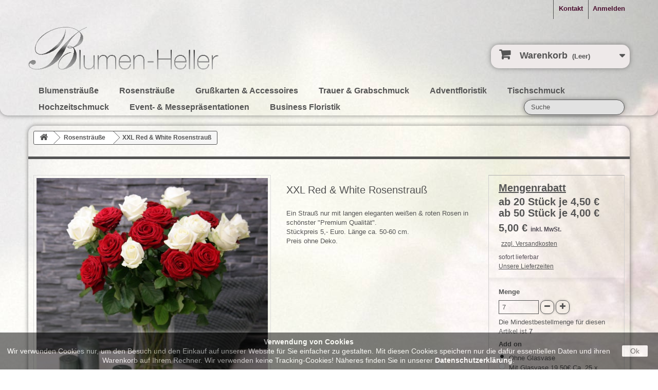

--- FILE ---
content_type: text/html; charset=utf-8
request_url: https://www.blumen-heller.de/rosenstraeusse/xxl-red-white-rosenstrauss.html
body_size: 15228
content:
<!DOCTYPE HTML>
<!--[if lt IE 7]> <html class="no-js lt-ie9 lt-ie8 lt-ie7" lang="de-de"><![endif]-->
<!--[if IE 7]><html class="no-js lt-ie9 lt-ie8 ie7" lang="de-de"><![endif]-->
<!--[if IE 8]><html class="no-js lt-ie9 ie8" lang="de-de"><![endif]-->
<!--[if gt IE 8]> <html class="no-js ie9" lang="de-de"><![endif]-->
<html lang="de-de">
	<head>
		<meta charset="utf-8" />
		<title>XXL Red &amp; White Rosenstrauss</title>
					<meta name="description" content="Rosen in München versenden, weisse rote rosen kaufen,Weltfrauentag, Valentinstag, Muttertag" />
						<meta name="generator" content="PrestaShop" />
		<meta name="robots" content="index,follow" />
		<meta name="viewport" content="width=device-width, minimum-scale=0.25, maximum-scale=1.6, initial-scale=1.0" />
		<meta name="apple-mobile-web-app-capable" content="yes" />
    <meta name="norton-safeweb-site-verification" content="wc41295mgnal0ya6gi72kfu1pyr3kykannmrxkdag4--g31pe769vpp9ceil6q7wvm4fxt48skjsa5xfkwweizp8ubla1w01e4uw57wamrf4xzs4cptwqdndp3jsprtf" />
		<link rel="icon" type="image/vnd.microsoft.icon" href="/img/favicon.ico?1753702254" />
		<link rel="shortcut icon" type="image/x-icon" href="/img/favicon.ico?1753702254" />
							                     					<link rel="stylesheet" href="/themes/sima/css/global.css" type="text/css" media="all" />
									                     					<link rel="stylesheet" href="/themes/sima/css/autoload/highdpi.css" type="text/css" media="all" />
									                     					<link rel="stylesheet" href="/themes/sima/css/autoload/responsive-tables.css" type="text/css" media="all" />
									                     					<link rel="stylesheet" href="/themes/sima/css/autoload/uniform.default.css" type="text/css" media="all" />
									                     					<link rel="stylesheet" href="/themes/sima/css/product.css" type="text/css" media="all" />
									                     					<link rel="stylesheet" href="/themes/sima/css/print.css" type="text/css" media="print" />
									                     					<link rel="stylesheet" href="/js/jquery/plugins/fancybox/jquery.fancybox.css" type="text/css" media="all" />
									                     					<link rel="stylesheet" href="/js/jquery/plugins/bxslider/jquery.bxslider.css" type="text/css" media="all" />
									                     					<link rel="stylesheet" href="/themes/sima/css/modules/blockcart/blockcart.css" type="text/css" media="all" />
									                     					<link rel="stylesheet" href="/themes/sima/css/modules/blockcategories/blockcategories.css" type="text/css" media="all" />
									                     					<link rel="stylesheet" href="/themes/sima/css/modules/blockcurrencies/blockcurrencies.css" type="text/css" media="all" />
									                     					<link rel="stylesheet" href="/themes/sima/css/modules/blockcontact/blockcontact.css" type="text/css" media="all" />
									                     					<link rel="stylesheet" href="/themes/sima/css/modules/blockmyaccountfooter/blockmyaccount.css" type="text/css" media="all" />
									                     					<link rel="stylesheet" href="/themes/sima/css/modules/blocknewsletter/blocknewsletter.css" type="text/css" media="all" />
									                     					<link rel="stylesheet" href="/themes/sima/css/modules/blockspecials/blockspecials.css" type="text/css" media="all" />
									                     					<link rel="stylesheet" href="/themes/sima/css/modules/blocktopmenu/css/blocktopmenu.css" type="text/css" media="all" />
									                     					<link rel="stylesheet" href="/themes/sima/css/modules/blocktopmenu/css/superfish-modified.css" type="text/css" media="all" />
									                     					<link rel="stylesheet" href="/themes/sima/css/modules/blockuserinfo/blockuserinfo.css" type="text/css" media="all" />
									                     					<link rel="stylesheet" href="/themes/sima/css/modules/blockviewed/blockviewed.css" type="text/css" media="all" />
									                     					<link rel="stylesheet" href="/themes/sima/css/modules/homefeatured/homefeatured.css" type="text/css" media="all" />
									                     					<link rel="stylesheet" href="/modules/themeconfigurator/css/hooks.css" type="text/css" media="all" />
									                     					                     					                     					<link rel="stylesheet" href="/modules/advancedeucompliance/views/css/aeuc_front.css" type="text/css" media="all" />
									                     					<link rel="stylesheet" href="/modules/homesliderpro/css/font-awesome.css" type="text/css" media="all" />
									                     					<link rel="stylesheet" href="/modules/homesliderpro/css/styles.css" type="text/css" media="all" />
									                     					<link rel="stylesheet" href="/themes/sima/css/modules/mailalerts/mailalerts.css" type="text/css" media="all" />
									                     					<link rel="stylesheet" href="/themes/sima/css/modules/crossselling/crossselling.css" type="text/css" media="all" />
									                     					<link rel="stylesheet" href="/themes/sima/css/product_list.css" type="text/css" media="all" />
									                     					<link rel="stylesheet" href="/modules/paypal/views/css/paypal.css" type="text/css" media="all" />
									                     					<link rel="stylesheet" href="/js/jquery/ui/themes/base/jquery.ui.core.css" type="text/css" media="all" />
									                     					<link rel="stylesheet" href="/js/jquery/ui/themes/base/jquery.ui.datepicker.css" type="text/css" media="all" />
									                     					<link rel="stylesheet" href="/js/jquery/ui/themes/base/jquery.ui.theme.css" type="text/css" media="all" />
									                     					<link rel="stylesheet" href="/modules/slidecaptcha/views/css/QapTcha.jquery16.css" type="text/css" media="all" />
														<script type="text/javascript">
var CUSTOMIZE_TEXTFIELD = 1;
var FancyboxI18nClose = 'Schlie&szlig;en';
var FancyboxI18nNext = 'Weiter';
var FancyboxI18nPrev = 'Zur&uuml;ck';
var PS_CATALOG_MODE = false;
var ajax_allowed = true;
var ajaxsearch = true;
var allowBuyWhenOutOfStock = true;
var attribute_anchor_separator = '-';
var attributesCombinations = [{"id_attribute":"199","attribute":"mit_glasvase_1750_ca_25_x_12cm","id_attribute_group":"28","group":"add_ons"},{"id_attribute":"198","attribute":"ohne_glasvase","id_attribute_group":"28","group":"add_ons"}];
var availableLaterValue = '';
var availableNowValue = '';
var baseDir = 'https://www.blumen-heller.de/';
var baseUri = 'https://www.blumen-heller.de/';
var combinations = {"14970":{"attributes_values":{"28":"Ohne Glasvase"},"attributes":[198],"price":0,"specific_price":false,"ecotax":0,"weight":0,"quantity":-393,"reference":"","unit_impact":0,"minimal_quantity":"7","date_formatted":"","available_date":"","id_image":-1,"list":"'198'"},"14969":{"attributes_values":{"28":"Mit Glasvase 19,50\u20ac Ca. 25 x 12cm"},"attributes":[199],"price":15.88785,"specific_price":false,"ecotax":0,"weight":0,"quantity":-10,"reference":"","unit_impact":0,"minimal_quantity":"7","date_formatted":"","available_date":"","id_image":-1,"list":"'199'"}};
var combinationsFromController = {"14970":{"attributes_values":{"28":"Ohne Glasvase"},"attributes":[198],"price":0,"specific_price":false,"ecotax":0,"weight":0,"quantity":-393,"reference":"","unit_impact":0,"minimal_quantity":"7","date_formatted":"","available_date":"","id_image":-1,"list":"'198'"},"14969":{"attributes_values":{"28":"Mit Glasvase 19,50\u20ac Ca. 25 x 12cm"},"attributes":[199],"price":15.88785,"specific_price":false,"ecotax":0,"weight":0,"quantity":-10,"reference":"","unit_impact":0,"minimal_quantity":"7","date_formatted":"","available_date":"","id_image":-1,"list":"'199'"}};
var comparator_max_item = 0;
var comparedProductsIds = [];
var contentOnly = false;
var currency = {"id":1,"name":"Euro","iso_code":"EUR","iso_code_num":"978","sign":"\u20ac","blank":"1","conversion_rate":"1.000000","deleted":"0","format":"2","decimals":"1","active":"1","prefix":"","suffix":" \u20ac","id_shop_list":null,"force_id":false};
var currencyBlank = 1;
var currencyFormat = 2;
var currencyRate = 1;
var currencySign = '€';
var currentDate = '2025-12-24 04:35:42';
var customerGroupWithoutTax = false;
var customizationFields = false;
var customizationId = null;
var customizationIdMessage = 'Benutzereinstellung Nr.';
var default_eco_tax = 0;
var delete_txt = 'Löschen';
var displayDiscountPrice = '0';
var displayList = false;
var displayPrice = 0;
var doesntExist = 'Artikel in dieser Ausführung nicht verfügbar. Bitte wählen Sie eine andere Kombination.';
var doesntExistNoMore = 'Nicht mehr lieferbar';
var doesntExistNoMoreBut = ', nur noch in anderen Varianten erhältlich.';
var ecotaxTax_rate = 0;
var fieldRequired = 'Bitte füllen Sie alle erforderlichen Felder aus und speichern Sie dann die Änderung.';
var freeProductTranslation = 'Gratis!';
var freeShippingTranslation = 'versandkostenfrei';
var generated_date = 1766547342;
var groupReduction = 0;
var hasDeliveryAddress = false;
var highDPI = true;
var idDefaultImage = 853;
var id_lang = 1;
var id_product = 39;
var img_dir = 'https://www.blumen-heller.de/themes/sima/img/';
var img_prod_dir = 'https://www.blumen-heller.de/img/p/';
var img_ps_dir = 'https://www.blumen-heller.de/img/';
var instantsearch = false;
var isGuest = 0;
var isLogged = 0;
var isMobile = false;
var jqZoomEnabled = false;
var maxQuantityToAllowDisplayOfLastQuantityMessage = 0;
var max_item = 'You cannot add more than 0 product(s) to the product comparison';
var min_item = 'Please select at least one product';
var minimalQuantity = 7;
var noTaxForThisProduct = false;
var oosHookJsCodeFunctions = [];
var page_name = 'product';
var priceDisplayMethod = 0;
var priceDisplayPrecision = 2;
var productAvailableForOrder = true;
var productBasePriceTaxExcl = 4.672897;
var productBasePriceTaxExcluded = 4.672897;
var productBasePriceTaxIncl = 5;
var productHasAttributes = true;
var productPrice = 5;
var productPriceTaxExcluded = 4.672897;
var productPriceTaxIncluded = 5;
var productPriceWithoutReduction = 5;
var productReference = '';
var productShowPrice = true;
var productUnitPriceRatio = 0;
var product_fileButtonHtml = 'Datei auswählen';
var product_fileDefaultHtml = 'Keine Datei ausgewählt';
var product_specific_price = [];
var quantitiesDisplayAllowed = false;
var quantityAvailable = 0;
var quickView = false;
var reduction_percent = 0;
var reduction_price = 0;
var removingLinkText = 'Diesen Artikel aus meinem Warenkorb entfernen';
var roundMode = 2;
var specific_currency = false;
var specific_price = 0;
var static_token = '9eb597a3f48f706139493b74731d2934';
var stock_management = 0;
var taxRate = 7;
var toBeDetermined = 'noch festzulegen';
var token = '9eb597a3f48f706139493b74731d2934';
var upToTxt = 'Bis zu';
var uploading_in_progress = 'Upload läuft. Bitte warten Sie ...';
var usingSecureMode = true;
</script>

						<script type="text/javascript" src="/js/jquery/jquery-1.11.0.min.js"></script>
						<script type="text/javascript" src="/js/jquery/jquery-migrate-1.2.1.min.js"></script>
						<script type="text/javascript" src="/js/jquery/plugins/jquery.easing.js"></script>
						<script type="text/javascript" src="/js/tools.js"></script>
						<script type="text/javascript" src="/themes/sima/js/global.js"></script>
						<script type="text/javascript" src="/themes/sima/js/autoload/10-bootstrap.min.js"></script>
						<script type="text/javascript" src="/themes/sima/js/autoload/15-jquery.total-storage.min.js"></script>
						<script type="text/javascript" src="/themes/sima/js/autoload/15-jquery.uniform-modified.js"></script>
						<script type="text/javascript" src="/js/jquery/plugins/fancybox/jquery.fancybox.js"></script>
						<script type="text/javascript" src="/js/jquery/plugins/jquery.idTabs.js"></script>
						<script type="text/javascript" src="/js/jquery/plugins/jquery.scrollTo.js"></script>
						<script type="text/javascript" src="/js/jquery/plugins/jquery.serialScroll.js"></script>
						<script type="text/javascript" src="/js/jquery/plugins/bxslider/jquery.bxslider.js"></script>
						<script type="text/javascript" src="/themes/sima/js/product.js"></script>
						<script type="text/javascript" src="/themes/sima/js/modules/blockcart/ajax-cart.js"></script>
						<script type="text/javascript" src="/themes/sima/js/tools/treeManagement.js"></script>
						<script type="text/javascript" src="/themes/sima/js/modules/blocknewsletter/blocknewsletter.js"></script>
						<script type="text/javascript" src="/themes/sima/js/modules/blocktopmenu/js/hoverIntent.js"></script>
						<script type="text/javascript" src="/themes/sima/js/modules/blocktopmenu/js/superfish-modified.js"></script>
						<script type="text/javascript" src="/themes/sima/js/modules/blocktopmenu/js/blocktopmenu.js"></script>
						<script type="text/javascript" src="/modules/homesliderpro/js/slidereverywhere.js"></script>
						<script type="text/javascript" src="/themes/sima/js/modules/mailalerts/mailalerts.js"></script>
						<script type="text/javascript" src="/themes/sima/js/modules/crossselling/js/crossselling.js"></script>
						<script type="text/javascript" src="/js/jquery/ui/jquery.ui.core.min.js"></script>
						<script type="text/javascript" src="/js/jquery/ui/jquery.ui.datepicker.min.js"></script>
						<script type="text/javascript" src="/js/jquery/ui/i18n/jquery.ui.datepicker-de.js"></script>
						<script type="text/javascript" src="/modules/advancedeucompliance/views/js/fo_aeuc_tnc.js"></script>
					                <link href="https://www.blumen-heller.de/themes/sima/css/ptmfix.css" rel="stylesheet" type="text/css" media="screen" />
                <link href="https://www.blumen-heller.de/themes/sima/css/custommaker.css" rel="stylesheet" type="text/css" media="screen" />
                <link href="https://www.blumen-heller.de/themes/sima/css/customuser.css" rel="stylesheet" type="text/css" media="screen" />
		<style type="text/css" class="slidersEverywhereStyle">


	.SEslider.business {
		padding:0px 0px 0px 200px;
		width:100%;
			}

	.SEslider.business .slidetitle {
		background:rgba(0, 0, 0, 0.5);
		color:#fff;
	}

	.SEslider.business .slide_description {
		background:rgba(0, 0, 0, 0.5);
		color:#fff;
	}

	.SEslider.business .se-next, .SEslider.business .se-prev {
		background:rgba(0, 0, 0, 0.5);
		color:#fff;
	}

	.SEslider.business .se-next:hover, .SEslider.business .se-prev:hover {
		text-shadow:#fff;
	}
	
	.SEslider.business .se-pager-item {
		border-color:rgba(0, 0, 0, 0.5);
	}
	
	.SEslider.business .se-pager-item:hover {
		border-color:transparent;
		box-shadow:0 0 3px #fff;
	}
	
	.SEslider.business .se-pager a {
		background-color:rgb(255, 255, 255);
	}
	
	.SEslider.business .se-pager a.se-pager-link.active {
		background-color:rgb(255, 255, 255);
	}
	
	/** media queries **/

						 
			@media all and (max-width: 1199px) {
				.SEslider.business {
					padding:0px 0px 0px 0px;
					width:100%;
									}
			}
					 
			@media all and (max-width: 989px) {
				.SEslider.business {
					padding:0px 0px 0px 0px;
					width:100%;
									}
			}
			

	.SEslider.event {
		padding:0px 0px 0px 200px;
		width:100%;
			}

	.SEslider.event .slidetitle {
		background:rgba(0, 0, 0, 0.5);
		color:#fff;
	}

	.SEslider.event .slide_description {
		background:rgba(0, 0, 0, 0.5);
		color:#fff;
	}

	.SEslider.event .se-next, .SEslider.event .se-prev {
		background:rgba(0, 0, 0, 0.5);
		color:#fff;
	}

	.SEslider.event .se-next:hover, .SEslider.event .se-prev:hover {
		text-shadow:#fff;
	}
	
	.SEslider.event .se-pager-item {
		border-color:rgba(0, 0, 0, 0.5);
	}
	
	.SEslider.event .se-pager-item:hover {
		border-color:transparent;
		box-shadow:0 0 3px #fff;
	}
	
	.SEslider.event .se-pager a {
		background-color:rgb(255, 255, 255);
	}
	
	.SEslider.event .se-pager a.se-pager-link.active {
		background-color:rgb(255, 255, 255);
	}
	
	/** media queries **/

						 
			@media all and (max-width: 1199px) {
				.SEslider.event {
					padding:0px 0px 0px 0px;
					width:100%;
									}
			}
					 
			@media all and (max-width: 989px) {
				.SEslider.event {
					padding:0px 0px 0px 0px;
					width:100%;
									}
			}
			

	.SEslider.hochzeitschmuck {
		padding:0px 0px 0px 200px;
		width:100%;
			}

	.SEslider.hochzeitschmuck .slidetitle {
		background:rgba(0, 0, 0, 0.5);
		color:#fff;
	}

	.SEslider.hochzeitschmuck .slide_description {
		background:rgba(0, 0, 0, 0.5);
		color:#fff;
	}

	.SEslider.hochzeitschmuck .se-next, .SEslider.hochzeitschmuck .se-prev {
		background:rgba(0, 0, 0, 0.5);
		color:#fff;
	}

	.SEslider.hochzeitschmuck .se-next:hover, .SEslider.hochzeitschmuck .se-prev:hover {
		text-shadow:#fff;
	}
	
	.SEslider.hochzeitschmuck .se-pager-item {
		border-color:rgba(0, 0, 0, 0.5);
	}
	
	.SEslider.hochzeitschmuck .se-pager-item:hover {
		border-color:transparent;
		box-shadow:0 0 3px #fff;
	}
	
	.SEslider.hochzeitschmuck .se-pager a {
		background-color:rgb(255, 255, 255);
	}
	
	.SEslider.hochzeitschmuck .se-pager a.se-pager-link.active {
		background-color:rgb(255, 255, 255);
	}
	
	/** media queries **/

						 
			@media all and (max-width: 1199px) {
				.SEslider.hochzeitschmuck {
					padding:0px 0px 0px 0px;
					width:100%;
									}
			}
					 
			@media all and (max-width: 989px) {
				.SEslider.hochzeitschmuck {
					padding:0px 0px 0px 0px;
					width:100%;
									}
			}
			

	.SEslider.tischschmuck {
		padding:0px 0px 0px 200px;
		width:100%;
			}

	.SEslider.tischschmuck .slidetitle {
		background:rgba(0, 0, 0, 0.5);
		color:#fff;
	}

	.SEslider.tischschmuck .slide_description {
		background:rgba(0, 0, 0, 0.5);
		color:#fff;
	}

	.SEslider.tischschmuck .se-next, .SEslider.tischschmuck .se-prev {
		background:rgba(0, 0, 0, 0.5);
		color:#fff;
	}

	.SEslider.tischschmuck .se-next:hover, .SEslider.tischschmuck .se-prev:hover {
		text-shadow:#fff;
	}
	
	.SEslider.tischschmuck .se-pager-item {
		border-color:rgba(0, 0, 0, 0.5);
	}
	
	.SEslider.tischschmuck .se-pager-item:hover {
		border-color:transparent;
		box-shadow:0 0 3px #fff;
	}
	
	.SEslider.tischschmuck .se-pager a {
		background-color:rgb(255, 255, 255);
	}
	
	.SEslider.tischschmuck .se-pager a.se-pager-link.active {
		background-color:rgb(255, 255, 255);
	}
	
	/** media queries **/

						 
			@media all and (max-width: 1199px) {
				.SEslider.tischschmuck {
					padding:0px 0px 0px 0px;
					width:100%;
									}
			}
					 
			@media all and (max-width: 989px) {
				.SEslider.tischschmuck {
					padding:0px 0px 0px 0px;
					width:100%;
									}
			}
			

	.SEslider.home {
		padding:0px 0px 0px 0px;
		width:100%;
			}

	.SEslider.home .slidetitle {
		background:rgba(0, 0, 0, 0.5);
		color:#fff;
	}

	.SEslider.home .slide_description {
		background:rgba(0, 0, 0, 0.5);
		color:#fff;
	}

	.SEslider.home .se-next, .SEslider.home .se-prev {
		background:rgba(0, 0, 0, 0.5);
		color:#fff;
	}

	.SEslider.home .se-next:hover, .SEslider.home .se-prev:hover {
		text-shadow:#fff;
	}
	
	.SEslider.home .se-pager-item {
		border-color:rgba(0, 0, 0, 0.5);
	}
	
	.SEslider.home .se-pager-item:hover {
		border-color:transparent;
		box-shadow:0 0 3px #fff;
	}
	
	.SEslider.home .se-pager a {
		background-color:#0090f0;
	}
	
	.SEslider.home .se-pager a.se-pager-link.active {
		background-color:#ffa500;
	}
	
	/** media queries **/

						 
			@media all and (max-width: 1199px) {
				.SEslider.home {
					padding:0px 0px 0px 0px;
					width:100%;
									}
			}
					 
			@media all and (max-width: 989px) {
				.SEslider.home {
					padding:0px 0px 0px 0px;
					width:100%;
									}
			}
			


/** rtl **/


</style><script defer type="text/javascript">/*
 *
 *  2007-2024 PayPal
 *
 *  NOTICE OF LICENSE
 *
 *  This source file is subject to the Academic Free License (AFL 3.0)
 *  that is bundled with this package in the file LICENSE.txt.
 *  It is also available through the world-wide-web at this URL:
 *  http://opensource.org/licenses/afl-3.0.php
 *  If you did not receive a copy of the license and are unable to
 *  obtain it through the world-wide-web, please send an email
 *  to license@prestashop.com so we can send you a copy immediately.
 *
 *  DISCLAIMER
 *
 *  Do not edit or add to this file if you wish to upgrade PrestaShop to newer
 *  versions in the future. If you wish to customize PrestaShop for your
 *  needs please refer to http://www.prestashop.com for more information.
 *
 *  @author 2007-2024 PayPal
 *  @author 202 ecommerce <tech@202-ecommerce.com>
 *  @copyright PayPal
 *  @license http://opensource.org/licenses/osl-3.0.php Open Software License (OSL 3.0)
 *
 */


    

function updateFormDatas()
{
	var nb = $('#quantity_wanted').val();
	var id = $('#idCombination').val();

	$('.paypal_payment_form input[name=quantity]').val(nb);
	$('.paypal_payment_form input[name=id_p_attr]').val(id);
}
	
$(document).ready( function() {
    
		var baseDirPP = baseDir.replace('http:', 'https:');
		
	if($('#in_context_checkout_enabled').val() != 1)
	{
        $(document).on('click','#payment_paypal_express_checkout', function() {
			$('#paypal_payment_form_cart').submit();
			return false;
		});
	}


	var jquery_version = $.fn.jquery.split('.');
	if(jquery_version[0]>=1 && jquery_version[1] >= 7)
	{
		$('body').on('submit',".paypal_payment_form", function () {
			updateFormDatas();
		});
	}
	else {
		$('.paypal_payment_form').live('submit', function () {
			updateFormDatas();
		});
	}

	function displayExpressCheckoutShortcut() {
		var id_product = $('input[name="id_product"]').val();
		var id_product_attribute = $('input[name="id_product_attribute"]').val();
		$.ajax({
			type: "GET",
			url: baseDirPP+'/modules/paypal/express_checkout/ajax.php',
			data: { get_qty: "1", id_product: id_product, id_product_attribute: id_product_attribute },
			cache: false,
			success: function(result) {
				if (result == '1') {
					$('#container_express_checkout').slideDown();
				} else {
					$('#container_express_checkout').slideUp();
				}
				return true;
			}
		});
	}

	$('select[name^="group_"]').change(function () {
		setTimeout(function(){displayExpressCheckoutShortcut()}, 500);
	});

	$('.color_pick').click(function () {
		setTimeout(function(){displayExpressCheckoutShortcut()}, 500);
	});

    if($('body#product').length > 0) {
        setTimeout(function(){displayExpressCheckoutShortcut()}, 500);
    }
	
	
			

	var modulePath = 'modules/paypal';
	var subFolder = '/integral_evolution';

	var fullPath = baseDirPP + modulePath + subFolder;
	var confirmTimer = false;
		
	if ($('form[target="hss_iframe"]').length == 0) {
		if ($('select[name^="group_"]').length > 0)
			displayExpressCheckoutShortcut();
		return false;
	} else {
		checkOrder();
	}

	function checkOrder() {
		if(confirmTimer == false)
			confirmTimer = setInterval(getOrdersCount, 1000);
	}

	});


</script>


        </head>
	<body id="product" class="product product-39 product-xxl-red-white-rosenstrauss category-13 category-rosenstraeusse hide-left-column hide-right-column lang_de">
					<div id="page">
			<div class="header-container normalbottom">
				<header id="header" class="menuradiusboth ">
																										<div class="nav">
							<div class="container">
								<div class="row">
									<nav><!-- Block user information module NAV  -->
<div class="header_user_info">
			<a class="login" href="https://www.blumen-heller.de/mein-Konto" rel="nofollow" title="Anmelden zu Ihrem Kundenbereich">
			Anmelden
		</a>
	</div>
<!-- /Block usmodule NAV -->
<div id="contact-link" >
	<a href="https://www.blumen-heller.de/Kontaktieren-Sie-uns" title="Kontakt">Kontakt</a>
</div>
</nav>
								</div>
							</div>
						</div>
										<div class="headercontent">
						<div class="container">
							<div class="row">
								<div id="header_logo">
									<a href="https://www.blumen-heller.de/" title="Blumen-Heller - die sch&ouml;nsten Blumen f&uuml;r M&uuml;nchen - noch heute lieferbar">
										<img class="logo img-responsive" src="https://www.blumen-heller.de/img/blumen-heller-logo-1579519019.jpg" alt="Blumen-Heller" width="688" height="157"/>
									</a>
								</div>
								<!-- MODULE Block cart -->
<div id="blockcartmodule" class="col-sm-4 clearfix">
	<div class="shopping_cart">
		<a href="https://www.blumen-heller.de/schnell-bestellung" title="Zum Warenkorb" rel="nofollow">
			<b>Warenkorb</b>
			<span class="ajax_cart_quantity unvisible">0</span>
			<span class="ajax_cart_product_txt unvisible">Artikel</span>
			<span class="ajax_cart_product_txt_s unvisible">Artikel</span>
			<span class="ajax_cart_total unvisible">
							</span>
			<span class="ajax_cart_no_product">(Leer)</span>
					</a>
					<div class="cart_block block exclusive">
				<div class="block_content">
					<!-- block list of products -->
					<div class="cart_block_list">
												<p class="cart_block_no_products">
							Keine Artikel
						</p>
																		<div class="cart-prices">
							<div class="cart-prices-line first-line">
								<span class="price cart_block_shipping_cost ajax_cart_shipping_cost unvisible">
																			 noch festzulegen																	</span>
								<span class="unvisible">
									Versand
								</span>
							</div>
																					<div class="cart-prices-line last-line">
								<span class="price cart_block_total ajax_block_cart_total">0,00 €</span>
								<span>Gesamt</span>
							</div>
													</div>
						<p class="cart-buttons">
							<a id="button_order_cart" class="btn btn-default button button-small" href="https://www.blumen-heller.de/schnell-bestellung" title="Zum Warenkorb" rel="nofollow">
								<span>
									Zum Warenkorb<i class="icon-chevron-right right"></i>
								</span>
							</a>
						</p>
					</div>
				</div>
			</div><!-- .cart_block -->
			</div>
</div>

	<div id="layer_cart">
		<div class="clearfix">
			<div class="layer_cart_product col-xs-12 col-md-6">
				<span class="cross" title="Fenster schließen"></span>
				<span class="title">
					<i class="icon-check"></i>Artikel wurde in den Korb gelegt
				</span>
				<div class="product-image-container layer_cart_img">
				</div>
				<div class="layer_cart_product_info">
					<span id="layer_cart_product_title" class="product-name"></span>
					<span id="layer_cart_product_attributes"></span>
					<div>
						<strong class="dark">Menge</strong>
						<span id="layer_cart_product_quantity"></span>
					</div>
					<div>
						<strong class="dark">Gesamt</strong>
						<span id="layer_cart_product_price"></span>
					</div>
				</div>
			</div>
			<div class="layer_cart_cart col-xs-12 col-md-6">
				<span class="title">
					<!-- Plural Case [both cases are needed because page may be updated in Javascript] -->
					<span class="ajax_cart_product_txt_s  unvisible">
						Sie haben <span class="ajax_cart_quantity">0</span> Artikel in Ihrem Warenkorb.
					</span>
					<!-- Singular Case [both cases are needed because page may be updated in Javascript] -->
					<span class="ajax_cart_product_txt ">
						Es gibt 1 Artikel in Ihrem Warenkorb.
					</span>
				</span>
				<div class="layer_cart_row">
					<strong class="dark">
						Gesamt Artikel
											</strong>
					<span class="ajax_block_products_total">
											</span>
				</div>

								<div class="layer_cart_row">
					<strong class="dark unvisible">
						Versandkosten&nbsp;					</strong>
					<span class="ajax_cart_shipping_cost unvisible">
													 noch festzulegen											</span>
				</div>
								<div class="layer_cart_row">
					<strong class="dark">
						Gesamt
											</strong>
					<span class="ajax_block_cart_total">
											</span>
				</div>
				<div class="button-container">
					<span class="continue btn btn-default button exclusive-medium" title="Einkauf fortsetzen">
						<span>
							<i class="icon-chevron-left left"></i>Einkauf fortsetzen
						</span>
					</span>
					<a class="btn btn-default button button-medium"	href="https://www.blumen-heller.de/schnell-bestellung" title="Zur Kasse gehen" rel="nofollow">
						<span>
							Zur Kasse gehen<i class="icon-chevron-right right"></i>
						</span>
					</a>
				</div>
			</div>
		</div>
		<div class="crossseling"></div>
	</div> <!-- #layer_cart -->
	<div class="layer_cart_overlay"></div>

<!-- /MODULE Block cart -->
	<!-- Menu -->
	<div id="block_top_menu" class="design1 sf-contener clearfix col-lg-12">
		<div class="cat-title">Blumenauswahl</div>
		<ul class="sf-menu clearfix menu-content">
			<li><a href="https://www.blumen-heller.de/blumenstraeusse/index.html" title="Blumensträuße">Blumensträuße</a></li><li><a href="https://www.blumen-heller.de/rosenstraeusse/index.html" title="Rosensträuße">Rosensträuße</a></li><li><a href="https://www.blumen-heller.de/grusskarten-accessoires/index.html" title="Grußkarten & Accessoires">Grußkarten & Accessoires</a></li><li><a href="https://www.blumen-heller.de/trauer-grabschmuck/index.html" title="Trauer & Grabschmuck">Trauer & Grabschmuck</a></li><li><a href="https://www.blumen-heller.de/adventfloristik/index.html" title="Adventfloristik">Adventfloristik</a></li><li><a href="https://www.blumen-heller.de/tischschmuck/index.html" title="Tischschmuck">Tischschmuck</a></li><li><a href="https://www.blumen-heller.de/hochzeitschmuck/index.html" title="Hochzeitschmuck">Hochzeitschmuck</a></li><li><a href="https://www.blumen-heller.de/event-messepraesentationen/index.html" title="Event- & Messepräsentationen">Event- & Messepräsentationen</a></li><li><a href="https://www.blumen-heller.de/business-floristik/index.html" title="Business Floristik">Business Floristik</a></li>
							<li class="sf-search noBack" style="float:right">
					<form id="searchbox" action="https://www.blumen-heller.de/suche" method="get">
						<p>
							<input type="hidden" name="controller" value="search" />
							<input type="hidden" value="position" name="orderby"/>
							<input type="hidden" value="desc" name="orderway"/>
							<input type="text" name="search_query" placeholder="Suche" value="" />
						</p>
					</form>
				</li>
					</ul>
	</div>
	<!--/ Menu -->
<!-- MODULE Discounts -->
<style>
ul#idTab
{
	display: none;
}
</style>
<script type="text/javascript">

/**
 * fetch the current price from the buy block text, parse it into a float and return it
 */
function fetchCurrentPrice() {
	var price_element = $("#old_price_display");
	if (price_element.length == 0 || price_element.text() == '') {
		price_element = $("#our_price_display");
	}
	var val = price_element.text().replace(currencySign,'');
	
	var qd_price = "";
	for (var i = 0 ; i < val.length ; i++)
		if (/[0-9.,]/.test(val.charAt(i)))
			qd_price += val.charAt(i);
	var arr = qd_price.split(",");
	if (arr[arr.length - 1].length == 2)
		qd_price = qd_price.replace(/,/g,'.');
	else
		qd_price = qd_price.replace(/,/g,'');
	return parseFloat(qd_price);
}

/**
 * generate the discount area content (quantities and calculated discounted price)
 * using the given single unit price
 */
function writeDiscountsContent(price) {
	var discountStr = "<p id=\"discounts_block\" class=\"our_price_display\"><label><u>Mengenrabatt</label></u><br/>";
	var discountedPrice = 0;

			discountStr += "<span class=\"our_price_display\">ab 20 ";
			    discountStr += "Stück je ";
				
							if (currencyRate != 0)
					discountedPrice = price - (0.500000 * currencyRate); 
				else
					discountedPrice = price - (0.500000); 
					
		
		discountStr +="<span class='mnoz_sleva'>" + formatCurrency(discountedPrice, currencyFormat, currencySign, currencyBlank) + "</span></span><br />";
	
			discountStr += "<span class=\"our_price_display\">ab 50 ";
			    discountStr += "Stück je ";
				
						
				if (currencyRate != 0)
					discountedPrice = price - (price * 0.200000 * currencyRate);
				else
					discountedPrice = price - (price * 0.200000 );
					
		
		discountStr +="<span class='mnoz_sleva'>" + formatCurrency(discountedPrice, currencyFormat, currencySign, currencyBlank) + "</span></span><br />";
	
			
	discountStr += "</p>";

	return discountStr;
}

$(document).ready(function () {
	// remove the legacy quantities div and the tab above it
	$("#quantityDiscount").prev().css('display','none');
	$("#quantityDiscount").css('display','none');

	// hook the updateDisplay javascript call
	var origUpdateDisplay = window.updateDisplay;

	window.updateDisplay = function() {
		origUpdateDisplay();

		var discountStr = writeDiscountsContent(fetchCurrentPrice());
		
		$('#discounts_block').replaceWith(discountStr);
	}

	var discountStr = writeDiscountsContent(fetchCurrentPrice());

	
	price_found = false;
	$("#buy_block").children().each(function() {
		// skip anything before the price div
		if ( $(this).attr('class') == "price" ) {
			price_found = true;
		}

		if (!price_found) {
			return;
		}

		// now skip any of the price sub items (old_price, reduction_percent, pack_price, price-ecotax)
		id = $(this).attr('id');
		if ( id == "" || id == "old_price" || id == "reduction_percent" || id == "pack_price" || id == "price-ecotax" )
			return;

		// ok, found something else so this is the end of the price block - print our stuff and reset the
		//  found flag (so we don't print on the next element as well)
		$(discountStr).insertBefore($(this));
		price_found = false;
	});

	if (price_found == false){
		$("#buy_block").children().children().each(function() {
			// skip anything before the price div			
			if ( $(this).attr('class') == "price" ) {
				price_found = true;
			}
		

			if (!price_found) {
				return;
			}

			// now skip any of the price sub items (old_price, reduction_percent, pack_price, price-ecotax)
			id = $(this).attr('id');
			if ( id == "" || id == "old_price" || id == "reduction_percent" || id == "pack_price" || id == "price-ecotax" )
				return;

			// ok, found something else so this is the end of the price block - print our stuff and reset the
			//  found flag (so we don't print on the next element as well)
			$(discountStr).insertBefore($(this));
			price_found = false;
		});
	}
	
	if (price_found == false){
		$("#buy_block").children().children().children().each(function() {
			// skip anything before the price div
			if ( $(this).attr('class') == "price" ) {
				price_found = true;
			}

			

			if (!price_found) {
				return;
			}

			// now skip any of the price sub items (old_price, reduction_percent, pack_price, price-ecotax)
			id = $(this).attr('id');
			if ( id == "" || id == "old_price" || id == "reduction_percent" || id == "pack_price" || id == "price-ecotax" )
				return;

			// ok, found something else so this is the end of the price block - print our stuff and reset the
			//  found flag (so we don't print on the next element as well)
			$(discountStr).insertBefore($(this));
			price_found = false;
		});
	}
	
	if (price_found == false){
		$("#buy_block").children().children().children().children().children().each(function() {
			// skip anything before the price div
			if ( $(this).attr('class') == "price" ) {
				price_found = true;
			}

			

			if (!price_found) {
				return;
			}

			// now skip any of the price sub items (old_price, reduction_percent, pack_price, price-ecotax)
			id = $(this).attr('id');
			if ( id == "" || id == "old_price" || id == "reduction_percent" || id == "pack_price" || id == "price-ecotax" )
				return;

			// ok, found something else so this is the end of the price block - print our stuff and reset the
			//  found flag (so we don't print on the next element as well)
			$(discountStr).insertBefore($(this));
			price_found = false;
		});
	}
});
</script>

<!-- / MODULE Discounts -->
							</div>
						</div>
					</div>
				</header>
			</div>
			<div class="columns-container">
				<div id="columns" class="container">
											
<!-- Breadcrumb -->
<div class="breadcrumb clearfix">
	<a class="home" href="https://www.blumen-heller.de/" title="zur&uuml;ck zu Startseite"><i class="icon-home"></i></a>
			<span class="navigation-pipe">&gt;</span>
					<span class="navigation_page"><span itemscope itemtype="http://data-vocabulary.org/Breadcrumb"><a itemprop="url" href="https://www.blumen-heller.de/rosenstraeusse/index.html" title="Rosenstr&auml;u&szlig;e" ><span itemprop="title">Rosenstr&auml;u&szlig;e</span></a></span><span class="navigation-pipe">></span>XXL Red & White Rosenstrauß</span>
			</div>
<!-- /Breadcrumb -->

										<div id="slider_row" class="row"></div>
					<div class="row">
																								<div id="center_column" class="center_column col-xs-12 col-sm-12">
	

							<div itemscope itemtype="https://schema.org/Product">
	<meta itemprop="url" content="https://www.blumen-heller.de/rosenstraeusse/xxl-red-white-rosenstrauss.html">
	<div class="primary_block row">
					<div class="container">
				<div class="top-hr"></div>
			</div>
								<!-- left infos-->
		<div class="pb-left-column col-xs-12 col-sm-4 col-md-5">
			<!-- product img-->
			<div id="image-block" class="clearfix">
<!--			 -->
													<span id="view_full_size">
													<img id="bigpic" itemprop="image" src="https://www.blumen-heller.de/853-large_default/xxl-red-white-rosenstrauss.jpg" title="XXL Red &amp; White Rosenstrauß" alt="XXL Red &amp; White Rosenstrauß" width="550" height="550"/>
															<span class="span_link no-print">Vergr&ouml;&szlig;ern</span>
																		</span>
							</div> <!-- end image-block -->
							<!-- thumbnails -->
				<div id="views_block" class="clearfix ">
										<div id="thumbs_list">
						<ul id="thumbs_list_frame">
																																																						<li id="thumbnail_853">
									<a href="https://www.blumen-heller.de/853-thickbox_default/xxl-red-white-rosenstrauss.jpg"	data-fancybox-group="other-views" class="fancybox shown" title="XXL Red &amp; White Rosenstrauß">
										<img class="img-responsive" id="thumb_853" src="https://www.blumen-heller.de/853-cart_default/xxl-red-white-rosenstrauss.jpg" alt="XXL Red &amp; White Rosenstrauß" title="XXL Red &amp; White Rosenstrauß" height="80" width="80" itemprop="image" />
									</a>
								</li>
																																																<li id="thumbnail_854" class="last">
									<a href="https://www.blumen-heller.de/854-thickbox_default/xxl-red-white-rosenstrauss.jpg"	data-fancybox-group="other-views" class="fancybox" title="XXL Red &amp; White Rosenstrauß">
										<img class="img-responsive" id="thumb_854" src="https://www.blumen-heller.de/854-cart_default/xxl-red-white-rosenstrauss.jpg" alt="XXL Red &amp; White Rosenstrauß" title="XXL Red &amp; White Rosenstrauß" height="80" width="80" itemprop="image" />
									</a>
								</li>
																			</ul>
					</div> <!-- end thumbs_list -->
									</div> <!-- end views-block -->
				<!-- end thumbnails -->
										<p class="resetimg clear no-print">
					<span id="wrapResetImages" style="display: none;">
						<a href="https://www.blumen-heller.de/rosenstraeusse/xxl-red-white-rosenstrauss.html" data-id="resetImages">
							<i class="icon-repeat"></i>
							Alle Bilder anzeigen
						</a>
					</span>
				</p>
					</div> <!-- end pb-left-column -->
		<!-- end left infos-->
		<!-- center infos -->
		<div class="pb-center-column col-xs-12 col-sm-4">
						<h1 itemprop="name">XXL Red &amp; White Rosenstrauß</h1>
			<p id="product_reference" style="display: none;">
				<label>Artikel-Nr.: </label>
				<span class="editable" itemprop="sku"></span>
			</p>
			<!--			<p id="product_condition">
				<label>   </label>
									<link itemprop="itemCondition" href="https://schema.org/NewCondition"/>
					<span class="editable">  </span>
				-->
			</p>
										<div id="short_description_block">
											<div id="short_description_content" class="rte align_justify" itemprop="description"><div>Ein Strauß nur mit langen eleganten weißen &amp; roten Rosen in schönster "Premium Qualität".</div>
<div>Stückpreis 5,- Euro. Länge ca. 50-60 cm.</div>
<div>Preis ohne Deko.</div></div>
					
										<!---->
				</div> <!-- end short_description_block -->
									<!-- availability or doesntExist -->
			<p id="availability_statut" style="display: none;">
				
				<span id="availability_value" class="label label-warning">Nicht mehr lieferbar</span>
			</p>
						<p id="availability_date" style="display: none;">
				<span id="availability_date_label">Lieferdatum</span>
				<span id="availability_date_value"></span>
			</p>
			<!-- Out of stock hook -->
			<div id="oosHook">
				
			</div>
										<!-- usefull links
				<ul id="usefull_link_block" class="clearfix no-print">
										<li class="print">
						<a href="javascript:print();">
							Ausdrucken
						</a>
					</li>
				</ul> -->
					</div>
		<!-- end center infos-->
		<!-- pb-right-column-->
		<div class="pb-right-column col-xs-12 col-sm-4 col-md-3">
						<!-- add to cart form-->
			<form id="buy_block" action="https://www.blumen-heller.de/warenkorb" method="post">
				<!-- hidden datas -->
				<p class="hidden">
					<input type="hidden" name="token" value="9eb597a3f48f706139493b74731d2934" />
					<input type="hidden" name="id_product" value="39" id="product_page_product_id" />
					<input type="hidden" name="add" value="1" />
					<input type="hidden" name="id_product_attribute" id="idCombination" value="" />
				</p>
				<div class="box-info-product">
					<div class="content_prices clearfix">
													<!-- prices -->
							<div>
								<p class="our_price_display" itemprop="offers" itemscope itemtype="https://schema.org/Offer"><span id="our_price_display" class="price" itemprop="price" content="5">5,00 €</span><meta itemprop="priceCurrency" content="EUR" />
    
    
    
    
    
            <span class=                        "aeuc_tax_label"
                    >
            inkl. MwSt.
        </span>
    
    
            <div class="aeuc_shipping_label">
            <a href="https://www.blumen-heller.de/info/Lieferung.html?content_only=1" class="iframe">
                zzgl. Versandkosten
            </a>
        </div>
    
    
    
    
    </p>
								<p id="reduction_percent"  style="display:none;"><span id="reduction_percent_display"></span></p>
								<p id="reduction_amount"  style="display:none"><span id="reduction_amount_display"></span></p>
								<p id="old_price" class="hidden">
    
    
    
            <span class="aeuc_before_label">
            Vorher
        </span>
    
    
    
    
    
    
    
    
    <span id="old_price_display"><span class="price"></span></span></p>
															</div> <!-- end prices -->
																											 
<!--						     -->
                        
    
    
    
    
    
    
    
    
    
    
    
            <div class="aeuc_delivery_label">
            sofort lieferbar
        </div>
    
						<div class="clear"></div>
            <div class="aeuc_delivery_label">
							<a href="https://www.blumen-heller.de/info/Lieferung.html"><u> Unsere Lieferzeiten</u></a><br>  </div>
					</div> <!-- end content_prices -->
					<div class="product_attributes clearfix">
						<!-- quantity wanted -->
												<p id="quantity_wanted_p">
							<label for="quantity_wanted">Menge</label>
							<input type="number" min="1" name="qty" id="quantity_wanted" class="text" value="7" />
							<a href="#" data-field-qty="qty" class="btn btn-default button-minus product_quantity_down">
								<span><i class="icon-minus"></i></span>
							</a>
							<a href="#" data-field-qty="qty" class="btn btn-default button-plus product_quantity_up">
								<span><i class="icon-plus"></i></span>
							</a>
							<span class="clearfix"></span>
						</p>
												<!-- minimal quantity wanted -->
						<p id="minimal_quantity_wanted_p">
							Die Mindestbestellmenge f&uuml;r diesen Artikel ist <b id="minimal_quantity_label">7</b>
						</p>
													<!-- attributes -->
							<div id="attributes">
								<div class="clearfix"></div>
																											<fieldset class="attribute_fieldset">
											<label class="attribute_label" >Add on&nbsp;</label>
																						<div class="attribute_list">
																									<ul>
																													<li>
																<input type="radio" class="attribute_radio" name="group_28" value="198"  checked="checked" />
																<span>Ohne Glasvase</span>
															</li>
																													<li>
																<input type="radio" class="attribute_radio" name="group_28" value="199"  />
																<span>Mit Glasvase 19,50€ Ca. 25 x 12cm</span>
															</li>
																											</ul>
																							</div> <!-- end attribute_list -->
										</fieldset>
																								</div> <!-- end attributes -->
											</div> <!-- end product_attributes -->
					<div class="box-cart-bottom">
						<div>
							<p id="add_to_cart" class="buttons_bottom_block no-print">
								<button type="submit" name="Submit" class="exclusive">
									<span>In den Warenkorb</span>
								</button>
							</p>
						</div>
											</div> <!-- end box-cart-bottom -->
				</div> <!-- end box-info-product -->
			</form>
					</div> <!-- end pb-right-column-->
	</div> <!-- end primary_block -->
				<!-- quantity discount -->
			<section class="page-product-box">
				<h3 class="page-product-heading">Mengenrabatt</h3>
				<div id="quantityDiscount">
					<table class="std table-product-discounts">
						<thead>
							<tr>
								<th>Menge</th>
								<th>Rabatt</th>
								<th>Sie sparen</th>
							</tr>
						</thead>
						<tbody>
																																			<tr class="quantityDiscount_0" data-real-discount-value="-0,50 €" data-discount-type="amount" data-discount="0.5" data-discount-quantity="20">
								<td>
									20
								</td>
								<td>
																														0,50 €
																											</td>
								<td>
									<span>Bis zu</span>
																																																							10,00 €
								</td>
							</tr>
																																			<tr class="quantityDiscount_0" data-real-discount-value="0,00 €" data-discount-type="percentage" data-discount="20" data-discount-quantity="50">
								<td>
									50
								</td>
								<td>
																														20%
																											</td>
								<td>
									<span>Bis zu</span>
																																																							50,00 €
								</td>
							</tr>
												</tbody>
					</table>
				</div>
			</section>
														<script type="text/javascript"><!--
		
	var sd_bettercustomizationInitForm = function() {
				
				

		$("textarea[maxlength]").keypress(function(event){
	        var key = event.which;

	        //all keys including return.
	        if(key >= 33 || key == 13) {
	            var maxLength = $(this).attr("maxlength");
	            var length = this.value.length;
	            if(length >= maxLength)
	                event.preventDefault();
	        }
	    });
		$("textarea[maxlength]").keyup(function(event){
	        var maxLength = $(this).attr("maxlength");
	        var length = this.value.length;
	        if(length >= maxLength)
	            this.value = this.value.substr(0, maxLength);
	    });

	    $('li.customizationUploadLine.required textarea, li.customizationUploadLine.required input').attr('required', 'required');
        if ((typeof ($.uniform) !== 'undefined'))
            $('#customizationForm select, input').uniform();
	};
	
	$(document).ready(function() {
		sd_bettercustomizationInitForm();
	});
	
//--></script>

<style type="text/css">
.sd_bettercustomization_informations {
	font-size: 0.9em;
	padding-top: 1em;
  font-weight: bold;
  color: #4c1130;

}
.sd_bettercustomization_images li {
	float: left;
	margin: 0 3px 3px 0;
	padding: 1px;
	border: 1px solid #d6d4d4;
	clear: none;
}
.sd_bettercustomization_images.sd_bettercustomization_column li {
	clear: left;
}
.sd_bettercustomization_images li.sd_bettercustomization_selected {
	border: 1px solid #4d4d4d !important;
}
.sd_bettercustomization_images img {
	max-width: 100%;
	cursor: pointer;
}
</style>


	<section id="crossselling" class="page-product-box">
		<h3 class="productscategory_h2 page-product-heading">
<!--							Wir empfehlen
			      -->
		</h3>
		<div id="crossselling_list">
<!-- keine Anzeige bei den Produkten -->    
     				 
					</div>
	</section>

    <div id="related_products_free" class="block products_block clearfix">
        <h4 class="title_block">Dazu passen</h4>
                        	

	

	
		
		
		
	
	

	
	

	

	<!-- Products list -->

	<ul id="related_products" class="product_list grid row related_products tab-pane">

	
		

		

		

		
		
		
		<li class="ajax_block_product col-xs-12 col-sm-4 col-md-3 first-in-line first-item-of-tablet-line first-item-of-mobile-line">

			<div class="product-container" itemscope itemtype="http://schema.org/Product">

				<div class="left-block">

					<div class="product-image-container">

						<a class="product_img_link"	href="https://www.blumen-heller.de/grusskarten-accessoires/schlumberger-sparkling-brut-klassik-075-ltr.html" title="Schlumberger Sparkling Brut Klassik 0,75 ltr." itemprop="url">

							<img class="replace-2x img-responsive" src="https://www.blumen-heller.de/1277-home_default/schlumberger-sparkling-brut-klassik-075-ltr.jpg" alt="Rose Secco &amp; White Secco" title="Rose Secco &amp; White Secco"  itemprop="image" />

						</a>

						
						
							<div class="content_price" itemprop="offers" itemscope itemtype="http://schema.org/Offer">

								

                                
									<span itemprop="price" class="price product-price">

										29,50 €
									</span>

									<meta itemprop="priceCurrency" content="EUR" />

									
									
    
    
    
    
    
            <span class=                        "aeuc_tax_label"
                    >
            inkl. MwSt.
        </span>
    
    
            <div class="aeuc_shipping_label">
            <a href="https://www.blumen-heller.de/info/Lieferung.html?content_only=1" class="iframe">
                zzgl. Versandkosten
            </a>
        </div>
    
    
    
    
    

									

								
                                

							</div>

						


						
					</div>

					

					

				</div>

				<div class="right-block">

					<h5 itemprop="name">

						
						<a class="product-name" href="https://www.blumen-heller.de/grusskarten-accessoires/schlumberger-sparkling-brut-klassik-075-ltr.html" title="Schlumberger Sparkling Brut Klassik 0,75 ltr." itemprop="url" >

							Schlumberger Sparkling Brut Klassik 0,75 ltr.

						</a>

					</h5>

					

					<p class="product-desc" itemprop="description">

						&lt;p&gt;Schlumberger Sparkling Brut Klassik 0,75 ltr. Flasche. Sekt in dem attraktiven Schmuckkarton.12% VOL.&lt;/p&gt;
&lt;p&gt;Preis ohne Rose und Deko.&lt;/p&gt;
&lt;p&gt;&lt;/p&gt;
&lt;p&gt;&lt;/p&gt;
&lt;p&gt;&lt;/p&gt;
&lt;p&gt;&lt;/p&gt;

					</p>

					
					<div itemprop="offers" itemscope itemtype="http://schema.org/Offer" class="content_price">

						

                        
							<span itemprop="price" class="price product-price">

								29,50 €
							</span>

							<meta itemprop="priceCurrency" content="EUR" />

							
							
    
    
    
    
    
            <span class=                        "aeuc_tax_label"
                    >
            inkl. MwSt.
        </span>
    
    
            <div class="aeuc_shipping_label">
            <a href="https://www.blumen-heller.de/info/Lieferung.html?content_only=1" class="iframe">
                zzgl. Versandkosten
            </a>
        </div>
    
    
    
    
    

							

						
                        

					</div>

					
					<div class="button-container">


						<a itemprop="url" class="button lnk_view btn btn-default" href="https://www.blumen-heller.de/grusskarten-accessoires/schlumberger-sparkling-brut-klassik-075-ltr.html" title="View">

							<span>Mehr</span>

						</a>

					</div>

					
					<div class="product-flags">

						
							
						
						
					</div>

					
				</div>

				
	 				<div class="functional-buttons clearfix">

						

						
					</div>

				
			</div><!-- .product-container> -->

		</li>

	
		

		

		

		
		
		
		<li class="ajax_block_product col-xs-12 col-sm-4 col-md-3 last-item-of-mobile-line">

			<div class="product-container" itemscope itemtype="http://schema.org/Product">

				<div class="left-block">

					<div class="product-image-container">

						<a class="product_img_link"	href="https://www.blumen-heller.de/grusskarten-accessoires/grusskarte-herz.html" title="Grußkarte Herz" itemprop="url">

							<img class="replace-2x img-responsive" src="https://www.blumen-heller.de/1678-home_default/grusskarte-herz.jpg" alt="Grußkarte Herz" title="Grußkarte Herz"  itemprop="image" />

						</a>

						
						
							<div class="content_price" itemprop="offers" itemscope itemtype="http://schema.org/Offer">

								

                                
									<span itemprop="price" class="price product-price">

										3,50 €
									</span>

									<meta itemprop="priceCurrency" content="EUR" />

									
									
    
    
    
    
    
            <span class=                        "aeuc_tax_label"
                    >
            inkl. MwSt.
        </span>
    
    
            <div class="aeuc_shipping_label">
            <a href="https://www.blumen-heller.de/info/Lieferung.html?content_only=1" class="iframe">
                zzgl. Versandkosten
            </a>
        </div>
    
    
    
    
    

									

								
                                

							</div>

						


						
					</div>

					

					

				</div>

				<div class="right-block">

					<h5 itemprop="name">

						
						<a class="product-name" href="https://www.blumen-heller.de/grusskarten-accessoires/grusskarte-herz.html" title="Grußkarte Herz" itemprop="url" >

							Grußkarte Herz

						</a>

					</h5>

					

					<p class="product-desc" itemprop="description">

						&lt;p&gt;Kartengröße ca. 13 x 9 cm.&lt;/p&gt;
&lt;p&gt;&lt;span&gt;Sie können in das freie Textfeld noch einen persönlichen Gruß schreiben.&lt;/span&gt;&lt;/p&gt;

					</p>

					
					<div itemprop="offers" itemscope itemtype="http://schema.org/Offer" class="content_price">

						

                        
							<span itemprop="price" class="price product-price">

								3,50 €
							</span>

							<meta itemprop="priceCurrency" content="EUR" />

							
							
    
    
    
    
    
            <span class=                        "aeuc_tax_label"
                    >
            inkl. MwSt.
        </span>
    
    
            <div class="aeuc_shipping_label">
            <a href="https://www.blumen-heller.de/info/Lieferung.html?content_only=1" class="iframe">
                zzgl. Versandkosten
            </a>
        </div>
    
    
    
    
    

							

						
                        

					</div>

					
					<div class="button-container">


						<a itemprop="url" class="button lnk_view btn btn-default" href="https://www.blumen-heller.de/grusskarten-accessoires/grusskarte-herz.html" title="View">

							<span>Mehr</span>

						</a>

					</div>

					
					<div class="product-flags">

						
							
						
						
					</div>

					
				</div>

				
	 				<div class="functional-buttons clearfix">

						

						
					</div>

				
			</div><!-- .product-container> -->

		</li>

	
		

		

		

		
		
		
		<li class="ajax_block_product col-xs-12 col-sm-4 col-md-3 last-item-of-tablet-line first-item-of-mobile-line">

			<div class="product-container" itemscope itemtype="http://schema.org/Product">

				<div class="left-block">

					<div class="product-image-container">

						<a class="product_img_link"	href="https://www.blumen-heller.de/grusskarten-accessoires/geburtstagsgruesse-vintage.html" title="Geburtstagsgrüße Vintage!" itemprop="url">

							<img class="replace-2x img-responsive" src="https://www.blumen-heller.de/1568-home_default/geburtstagsgruesse-vintage.jpg" alt="Geburtstagsgrüße Vintage!" title="Geburtstagsgrüße Vintage!"  itemprop="image" />

						</a>

						
						
							<div class="content_price" itemprop="offers" itemscope itemtype="http://schema.org/Offer">

								

                                
									<span itemprop="price" class="price product-price">

										3,50 €
									</span>

									<meta itemprop="priceCurrency" content="EUR" />

									
									
    
    
    
    
    
            <span class=                        "aeuc_tax_label"
                    >
            inkl. MwSt.
        </span>
    
    
            <div class="aeuc_shipping_label">
            <a href="https://www.blumen-heller.de/info/Lieferung.html?content_only=1" class="iframe">
                zzgl. Versandkosten
            </a>
        </div>
    
    
    
    
    

									

								
                                

							</div>

						


						
					</div>

					

					

				</div>

				<div class="right-block">

					<h5 itemprop="name">

						
						<a class="product-name" href="https://www.blumen-heller.de/grusskarten-accessoires/geburtstagsgruesse-vintage.html" title="Geburtstagsgrüße Vintage!" itemprop="url" >

							Geburtstagsgrüße Vintage!

						</a>

					</h5>

					

					<p class="product-desc" itemprop="description">

						&lt;p&gt;Kartengröße ca. 13 x 9 cm.&lt;/p&gt;
&lt;p&gt;Sie können in das rechte freie Feld noch ein paar Zeilen schreiben.&lt;/p&gt;

					</p>

					
					<div itemprop="offers" itemscope itemtype="http://schema.org/Offer" class="content_price">

						

                        
							<span itemprop="price" class="price product-price">

								3,50 €
							</span>

							<meta itemprop="priceCurrency" content="EUR" />

							
							
    
    
    
    
    
            <span class=                        "aeuc_tax_label"
                    >
            inkl. MwSt.
        </span>
    
    
            <div class="aeuc_shipping_label">
            <a href="https://www.blumen-heller.de/info/Lieferung.html?content_only=1" class="iframe">
                zzgl. Versandkosten
            </a>
        </div>
    
    
    
    
    

							

						
                        

					</div>

					
					<div class="button-container">


						<a itemprop="url" class="button lnk_view btn btn-default" href="https://www.blumen-heller.de/grusskarten-accessoires/geburtstagsgruesse-vintage.html" title="View">

							<span>Mehr</span>

						</a>

					</div>

					
					<div class="product-flags">

						
							
						
						
					</div>

					
				</div>

				
	 				<div class="functional-buttons clearfix">

						

						
					</div>

				
			</div><!-- .product-container> -->

		</li>

	
		

		

		

		
		
		
		<li class="ajax_block_product col-xs-12 col-sm-4 col-md-3 last-in-line first-item-of-tablet-line last-item-of-mobile-line">

			<div class="product-container" itemscope itemtype="http://schema.org/Product">

				<div class="left-block">

					<div class="product-image-container">

						<a class="product_img_link"	href="https://www.blumen-heller.de/grusskarten-accessoires/grusskarte-danke.html" title="Grußkarte Danke!" itemprop="url">

							<img class="replace-2x img-responsive" src="https://www.blumen-heller.de/1409-home_default/grusskarte-danke.jpg" alt="Grußkarte Danke!" title="Grußkarte Danke!"  itemprop="image" />

						</a>

						
						
							<div class="content_price" itemprop="offers" itemscope itemtype="http://schema.org/Offer">

								

                                
									<span itemprop="price" class="price product-price">

										3,50 €
									</span>

									<meta itemprop="priceCurrency" content="EUR" />

									
									
    
    
    
    
    
            <span class=                        "aeuc_tax_label"
                    >
            inkl. MwSt.
        </span>
    
    
            <div class="aeuc_shipping_label">
            <a href="https://www.blumen-heller.de/info/Lieferung.html?content_only=1" class="iframe">
                zzgl. Versandkosten
            </a>
        </div>
    
    
    
    
    

									

								
                                

							</div>

						


						
					</div>

					

					

				</div>

				<div class="right-block">

					<h5 itemprop="name">

						
						<a class="product-name" href="https://www.blumen-heller.de/grusskarten-accessoires/grusskarte-danke.html" title="Grußkarte Danke!" itemprop="url" >

							Grußkarte Danke!

						</a>

					</h5>

					

					<p class="product-desc" itemprop="description">

						&lt;p&gt;Kartengröße ca. 13 x 9 cm.&lt;/p&gt;
&lt;p&gt;&lt;span&gt;Sie können in das freie Textfeld noch einen persönlichen Gruß schreiben.&lt;/span&gt;&lt;/p&gt;

					</p>

					
					<div itemprop="offers" itemscope itemtype="http://schema.org/Offer" class="content_price">

						

                        
							<span itemprop="price" class="price product-price">

								3,50 €
							</span>

							<meta itemprop="priceCurrency" content="EUR" />

							
							
    
    
    
    
    
            <span class=                        "aeuc_tax_label"
                    >
            inkl. MwSt.
        </span>
    
    
            <div class="aeuc_shipping_label">
            <a href="https://www.blumen-heller.de/info/Lieferung.html?content_only=1" class="iframe">
                zzgl. Versandkosten
            </a>
        </div>
    
    
    
    
    

							

						
                        

					</div>

					
					<div class="button-container">


						<a itemprop="url" class="button lnk_view btn btn-default" href="https://www.blumen-heller.de/grusskarten-accessoires/grusskarte-danke.html" title="View">

							<span>Mehr</span>

						</a>

					</div>

					
					<div class="product-flags">

						
							
						
						
					</div>

					
				</div>

				
	 				<div class="functional-buttons clearfix">

						

						
					</div>

				
			</div><!-- .product-container> -->

		</li>

	
		

		

		

		
		
		
		<li class="ajax_block_product col-xs-12 col-sm-4 col-md-3 first-in-line last-line first-item-of-mobile-line">

			<div class="product-container" itemscope itemtype="http://schema.org/Product">

				<div class="left-block">

					<div class="product-image-container">

						<a class="product_img_link"	href="https://www.blumen-heller.de/grusskarten-accessoires/gute-besserung.html" title="Grußkarte Gute Besserung!" itemprop="url">

							<img class="replace-2x img-responsive" src="https://www.blumen-heller.de/1539-home_default/gute-besserung.jpg" alt="Gute Besserung!" title="Gute Besserung!"  itemprop="image" />

						</a>

						
						
							<div class="content_price" itemprop="offers" itemscope itemtype="http://schema.org/Offer">

								

                                
									<span itemprop="price" class="price product-price">

										3,50 €
									</span>

									<meta itemprop="priceCurrency" content="EUR" />

									
									
    
    
    
    
    
            <span class=                        "aeuc_tax_label"
                    >
            inkl. MwSt.
        </span>
    
    
            <div class="aeuc_shipping_label">
            <a href="https://www.blumen-heller.de/info/Lieferung.html?content_only=1" class="iframe">
                zzgl. Versandkosten
            </a>
        </div>
    
    
    
    
    

									

								
                                

							</div>

						


						
					</div>

					

					

				</div>

				<div class="right-block">

					<h5 itemprop="name">

						
						<a class="product-name" href="https://www.blumen-heller.de/grusskarten-accessoires/gute-besserung.html" title="Grußkarte Gute Besserung!" itemprop="url" >

							Grußkarte Gute Besserung!

						</a>

					</h5>

					

					<p class="product-desc" itemprop="description">

						&lt;p&gt;Kartengröße ca. 8x8 cm.&lt;/p&gt;
&lt;p&gt;&lt;span&gt;Sie können in das rechte freie Textfeld noch einen persönlichen Gruß schreiben.&lt;/span&gt;&lt;/p&gt;
&lt;h2 class=&quot;page-title&quot;&gt;&lt;/h2&gt;

					</p>

					
					<div itemprop="offers" itemscope itemtype="http://schema.org/Offer" class="content_price">

						

                        
							<span itemprop="price" class="price product-price">

								3,50 €
							</span>

							<meta itemprop="priceCurrency" content="EUR" />

							
							
    
    
    
    
    
            <span class=                        "aeuc_tax_label"
                    >
            inkl. MwSt.
        </span>
    
    
            <div class="aeuc_shipping_label">
            <a href="https://www.blumen-heller.de/info/Lieferung.html?content_only=1" class="iframe">
                zzgl. Versandkosten
            </a>
        </div>
    
    
    
    
    

							

						
                        

					</div>

					
					<div class="button-container">


						<a itemprop="url" class="button lnk_view btn btn-default" href="https://www.blumen-heller.de/grusskarten-accessoires/gute-besserung.html" title="View">

							<span>Mehr</span>

						</a>

					</div>

					
					<div class="product-flags">

						
							
						
						
					</div>

					
				</div>

				
	 				<div class="functional-buttons clearfix">

						

						
					</div>

				
			</div><!-- .product-container> -->

		</li>

	
		

		

		

		
		
		
		<li class="ajax_block_product col-xs-12 col-sm-4 col-md-3 last-line last-item-of-tablet-line last-item-of-mobile-line">

			<div class="product-container" itemscope itemtype="http://schema.org/Product">

				<div class="left-block">

					<div class="product-image-container">

						<a class="product_img_link"	href="https://www.blumen-heller.de/grusskarten-accessoires/grusskarte-zur-geburt.html" title="Grußkarte Zur Geburt!" itemprop="url">

							<img class="replace-2x img-responsive" src="https://www.blumen-heller.de/1538-home_default/grusskarte-zur-geburt.jpg" alt="Grußkarte Zur Geburt!" title="Grußkarte Zur Geburt!"  itemprop="image" />

						</a>

						
						
							<div class="content_price" itemprop="offers" itemscope itemtype="http://schema.org/Offer">

								

                                
									<span itemprop="price" class="price product-price">

										3,50 €
									</span>

									<meta itemprop="priceCurrency" content="EUR" />

									
									
    
    
    
    
    
            <span class=                        "aeuc_tax_label"
                    >
            inkl. MwSt.
        </span>
    
    
            <div class="aeuc_shipping_label">
            <a href="https://www.blumen-heller.de/info/Lieferung.html?content_only=1" class="iframe">
                zzgl. Versandkosten
            </a>
        </div>
    
    
    
    
    

									

								
                                

							</div>

						


						
					</div>

					

					

				</div>

				<div class="right-block">

					<h5 itemprop="name">

						
						<a class="product-name" href="https://www.blumen-heller.de/grusskarten-accessoires/grusskarte-zur-geburt.html" title="Grußkarte Zur Geburt!" itemprop="url" >

							Grußkarte Zur Geburt!

						</a>

					</h5>

					

					<p class="product-desc" itemprop="description">

						&lt;p&gt;Kartengröße ca. 13 x 9 cm.&lt;/p&gt;
&lt;p&gt;Sie können in das freie Textfeld noch einen persönlichen Gruß schreiben.&lt;/p&gt;

					</p>

					
					<div itemprop="offers" itemscope itemtype="http://schema.org/Offer" class="content_price">

						

                        
							<span itemprop="price" class="price product-price">

								3,50 €
							</span>

							<meta itemprop="priceCurrency" content="EUR" />

							
							
    
    
    
    
    
            <span class=                        "aeuc_tax_label"
                    >
            inkl. MwSt.
        </span>
    
    
            <div class="aeuc_shipping_label">
            <a href="https://www.blumen-heller.de/info/Lieferung.html?content_only=1" class="iframe">
                zzgl. Versandkosten
            </a>
        </div>
    
    
    
    
    

							

						
                        

					</div>

					
					<div class="button-container">


						<a itemprop="url" class="button lnk_view btn btn-default" href="https://www.blumen-heller.de/grusskarten-accessoires/grusskarte-zur-geburt.html" title="View">

							<span>Mehr</span>

						</a>

					</div>

					
					<div class="product-flags">

						
							
						
						
					</div>

					
				</div>

				
	 				<div class="functional-buttons clearfix">

						

						
					</div>

				
			</div><!-- .product-container> -->

		</li>

	
		

		

		

		
		
		
		<li class="ajax_block_product col-xs-12 col-sm-4 col-md-3 last-line first-item-of-tablet-line first-item-of-mobile-line last-mobile-line">

			<div class="product-container" itemscope itemtype="http://schema.org/Product">

				<div class="left-block">

					<div class="product-image-container">

						<a class="product_img_link"	href="https://www.blumen-heller.de/grusskarten-accessoires/karte-herzlichen-glueckwunsch.html" title="Karte Herzlichen Glückwunsch" itemprop="url">

							<img class="replace-2x img-responsive" src="https://www.blumen-heller.de/1468-home_default/karte-herzlichen-glueckwunsch.jpg" alt="Karte Herzlichen Glückwunsch" title="Karte Herzlichen Glückwunsch"  itemprop="image" />

						</a>

						
						
							<div class="content_price" itemprop="offers" itemscope itemtype="http://schema.org/Offer">


<span itemprop="price" class="price product-price">3,50 &euro;*</span>

                                

							</div>

						


						
					</div>

					

					

				</div>

				<div class="right-block">

					<h5 itemprop="name">

						
						<a class="product-name" href="https://www.blumen-heller.de/grusskarten-accessoires/karte-herzlichen-glueckwunsch.html" title="Karte Herzlichen Glückwunsch" itemprop="url" >

							Karte Herzlichen Glückwunsch

						</a>

					</h5>

					

					<p class="product-desc" itemprop="description">

						&lt;p&gt;Größe ca. 13 x 9 cm.&lt;/p&gt;
&lt;p&gt;Sie können in das rechte freie Feld noch ein paar Zeilen schreiben.&lt;/p&gt;

					</p>

					
					<div itemprop="offers" itemscope itemtype="http://schema.org/Offer" class="content_price">


<span itemprop="price" class="price product-price">3,50 &euro;*</span>

                        

					</div>

					
					<div class="button-container">


						<a itemprop="url" class="button lnk_view btn btn-default" href="https://www.blumen-heller.de/grusskarten-accessoires/karte-herzlichen-glueckwunsch.html" title="View">

							<span>Mehr</span>

						</a>

					</div>

					
					<div class="product-flags">

						
							
						
						
					</div>

					
				</div>

				
	 				<div class="functional-buttons clearfix">

						

						
					</div>

				
			</div><!-- .product-container> -->

		</li>

	
		

		

		

		
		
		
		<li class="ajax_block_product col-xs-12 col-sm-4 col-md-3 last-in-line last-line last-item-of-mobile-line last-mobile-line">

			<div class="product-container" itemscope itemtype="http://schema.org/Product">

				<div class="left-block">

					<div class="product-image-container">

						<a class="product_img_link"	href="https://www.blumen-heller.de/grusskarten-accessoires/karte-be-happy.html" title="Karte &quot;Be Happy&quot;" itemprop="url">

							<img class="replace-2x img-responsive" src="https://www.blumen-heller.de/1682-home_default/karte-be-happy.jpg" alt=" Karte &quot;Be Happy&quot;" title=" Karte &quot;Be Happy&quot;"  itemprop="image" />

						</a>

						
						
							<div class="content_price" itemprop="offers" itemscope itemtype="http://schema.org/Offer">

								

                                
									<span itemprop="price" class="price product-price">

										3,50 €
									</span>

									<meta itemprop="priceCurrency" content="EUR" />

									
									
    
    
    
    
    
            <span class=                        "aeuc_tax_label"
                    >
            inkl. MwSt.
        </span>
    
    
            <div class="aeuc_shipping_label">
            <a href="https://www.blumen-heller.de/info/Lieferung.html?content_only=1" class="iframe">
                zzgl. Versandkosten
            </a>
        </div>
    
    
    
    
    

									

								
                                

							</div>

						


						
					</div>

					

					

				</div>

				<div class="right-block">

					<h5 itemprop="name">

						
						<a class="product-name" href="https://www.blumen-heller.de/grusskarten-accessoires/karte-be-happy.html" title="Karte &quot;Be Happy&quot;" itemprop="url" >

							Karte &quot;Be Happy&quot;

						</a>

					</h5>

					

					<p class="product-desc" itemprop="description">

						&lt;div id=&quot;short_description_block&quot;&gt;
&lt;div id=&quot;short_description_content&quot; class=&quot;rte align_justify&quot;&gt;
&lt;p&gt;Kartengröße ca. 13 x 9 cm.&lt;/p&gt;
&lt;p&gt;Sie können in das freie Feld noch ein paar Zeilen schreiben.&lt;/p&gt;
&lt;/div&gt;
&lt;/div&gt;

					</p>

					
					<div itemprop="offers" itemscope itemtype="http://schema.org/Offer" class="content_price">

						

                        
							<span itemprop="price" class="price product-price">

								3,50 €
							</span>

							<meta itemprop="priceCurrency" content="EUR" />

							
							
    
    
    
    
    
            <span class=                        "aeuc_tax_label"
                    >
            inkl. MwSt.
        </span>
    
    
            <div class="aeuc_shipping_label">
            <a href="https://www.blumen-heller.de/info/Lieferung.html?content_only=1" class="iframe">
                zzgl. Versandkosten
            </a>
        </div>
    
    
    
    
    

							

						
                        

					</div>

					
					<div class="button-container">


						<a itemprop="url" class="button lnk_view btn btn-default" href="https://www.blumen-heller.de/grusskarten-accessoires/karte-be-happy.html" title="View">

							<span>Mehr</span>

						</a>

					</div>

					
					<div class="product-flags">

						
							
						
						
					</div>

					
				</div>

				
	 				<div class="functional-buttons clearfix">

						

						
					</div>

				
			</div><!-- .product-container> -->

		</li>

	
	</ul>
<!--  *  Alle Preise inkl. Mehrwertsteuer und <a href="/info/Lieferung.html?content_only=1" target="_blank"> zzgl. Lieferkosten</a>       -->











                </div>		<!-- description & features -->
			</div> <!-- itemscope product wrapper -->
 

*  Alle Preise inkl. Mehrwertsteuer und <a href="/info/Lieferung.html?content_only=1" target="_blank"> zzgl. Lieferkosten</a><br>

					</div><!-- #center_column -->
										</div><!-- .row -->
				</div><!-- #columns -->
			</div><!-- .columns-container -->
							<!-- Footer -->
				<div class="footer-container narrowbottom">
					<footer id="footer"  class="container">
						<div class="row"><!-- Block categories module -->
<section class="blockcategories_footer footer-block col-xs-12 col-sm-2">
	<h4>Blumenauswahl</h4>
	<div class="category_footer toggle-footer">
		<div class="list">
			<ul class="dhtml">
												
<li >
	<a 
	href="https://www.blumen-heller.de/blumenstraeusse/index.html" title="">
		Blumensträuße
	</a>
	</li>

							
																
<li >
	<a 
	href="https://www.blumen-heller.de/rosenstraeusse/index.html" title="">
		Rosensträuße
	</a>
	</li>

							
																
<li >
	<a 
	href="https://www.blumen-heller.de/grusskarten-accessoires/index.html" title="">
		Grußkarten &amp; Accessoires
	</a>
	</li>

							
																
<li >
	<a 
	href="https://www.blumen-heller.de/trauer-grabschmuck/index.html" title="">
		Trauer &amp; Grabschmuck
	</a>
	</li>

							
																
<li >
	<a 
	href="https://www.blumen-heller.de/tischschmuck/index.html" title="Gerne beraten wir Sie persönlich und erstellen Ihnen ein individuelles Angebot.  
   Schicken Sie uns doch einfach Ihre Wünsche oder Anregungen an unsere Email-Adresse:  
    blumen-heller@blumen-heller.de    
  oder unter  
  Telefon +49/089 400182">
		Tischschmuck
	</a>
	</li>

							
																
<li >
	<a 
	href="https://www.blumen-heller.de/hochzeitschmuck/index.html" title="    Gerne planen wir Ihre Hochzeit mit den Blumen Ihrer Wahl.    Schicken Sie uns doch einfach Ihre Wünsche oder Anregungen an unsere Email-Adresse:   blumen-heller@blumen-heller.de           
   Brautstrauß:   
 
  Mini          ca. 65,- Euro *   
  Standard   ca. 95,- Euro *   
  Premium    ca.150,- Euro  *   
  Exclusiv    ca.200,- Euro  *    
 
   Autoschmuck:   
 
  Mini          ca. 125,- bis 150,-Euro  *   
  Standard   ca. 175,- bis 200,- Euro  *   
  Premium    ca. 250,-bis 300,- Euro  *   
  Exclusiv    ca. 350,- bis 400,- Euro  *   
 
   Autoherz:   
 
  Mini          ca. 150,- Euro  *   
  Standard   ca. 200,- Euro  *   
  Premium    ca. 250,- Euro  *   
  Exclusiv    ca. 350,- Euro  *   
 
  *(Preise richten sich auch nach der Blumenauswahl und können abweichen)">
		Hochzeitschmuck
	</a>
	</li>

							
																
<li >
	<a 
	href="https://www.blumen-heller.de/event-messepraesentationen/index.html" title="Unser Messe &amp;amp; Event Angebot umfaßt unter anderem folgende Punkte:  
 
     
   Gewünschter Anliefertermin zur Messe, oder Ihrer Location in München   
  Bereitstellung von hochwertigen Leih-Gefäßen  
  Personalisierte Gestaltung wie z.B. die Farben Ihrer Firma integrieren.  
   Gerne beraten wir Sie persönlich und erstellen Ihnen ein individuelles Angebot.   Senden Sie uns einfach Ihre Eckdaten an: blumen-heller@blumen-heller.de  
  oder unter  
  Telefon +49/089 400182">
		Event- &amp; Messepräsentationen
	</a>
	</li>

							
																
<li >
	<a 
	href="https://www.blumen-heller.de/business-floristik/index.html" title="Unser Business-Floistik Angebot umfaßt unter anderem folgende Punkte:  
 
     
  -Gewünschter Anliefertermin zu Ihrer Fima, oder Ihrer Location in München   
  -Bereitstellung von hochwertigen Leih-Gefäßen  
  -Personalisierte Gestaltung wie z.B. die Farben Ihrer Firma integrieren.  
  -Moantsabrechnung möglich  
  -Keine Vertragslaufzeiten  
  Gerne beraten wir Sie persönlich und erstellen Ihnen ein individuelles Angebot.   Senden Sie uns einfach Ihre Eckdaten an:     blumen-heller@blumen-heller.de    
  oder unter  
  Telefon +49/089 400182">
		Business Floristik
	</a>
	</li>

							
																
<li class="last">
	<a 
	href="https://www.blumen-heller.de/adventfloristik/index.html" title="">
		Adventfloristik
	</a>
	</li>

							
										</ul>
		</div>
	</div> <!-- .category_footer -->
</section>
<!-- /Block categories module -->
	<!-- Block CMS module footer -->
	<section class="footer-block col-xs-12 col-sm-2" id="block_various_links_footer">
		<h4>Informationen</h4>
		<ul class="toggle-footer">
																											<li class="item">
						<a href="https://www.blumen-heller.de/info/Oeffnungszeiten.html" title="Öffnungszeiten">
							Öffnungszeiten
						</a>
					</li>
																<li class="item">
						<a href="https://www.blumen-heller.de/info/Lieferung.html" title="Lieferung">
							Lieferung
						</a>
					</li>
																<li class="item">
						<a href="https://www.blumen-heller.de/info/blumenabholen.html" title="Blumen abholen">
							Blumen abholen
						</a>
					</li>
																<li class="item">
						<a href="https://www.blumen-heller.de/info/datenschutz.html" title="Datenschutz">
							Datenschutz
						</a>
					</li>
																<li class="item">
						<a href="https://www.blumen-heller.de/info/allgemeine-geschaeftsbedingungen.html" title="Allgemeine Geschäftsbedingungen">
							Allgemeine Geschäftsbedingungen
						</a>
					</li>
																<li class="item">
						<a href="https://www.blumen-heller.de/info/uber-uns.html" title="Über uns">
							Über uns
						</a>
					</li>
																<li class="item">
						<a href="https://www.blumen-heller.de/info/sichere-zahlung.html" title="Sichere Zahlung">
							Sichere Zahlung
						</a>
					</li>
																<li class="item">
						<a href="https://www.blumen-heller.de/info/impressum.html" title="Impressum">
							Impressum
						</a>
					</li>
													<li>
				<a href="https://www.blumen-heller.de/sitemap" title="Sitemap">
					Sitemap
				</a>
			</li>
					</ul>
		
	</section>
		<!-- /Block CMS module footer -->
<!-- Block myaccount module -->
<section class="footer-block col-xs-12 col-sm-4">
	<h4><a href="https://www.blumen-heller.de/mein-Konto" title="Meine persönlichen Daten bearbeiten" rel="nofollow">Ihr Kundenbereich</a></h4>
	<div class="block_content toggle-footer">
		<ul class="bullet">
			<li><a href="https://www.blumen-heller.de/bestellungsverlauf" title="Ihre Bestellungen" rel="nofollow">Ihre Bestellungen</a></li>
			<!--			<li><a href="https://www.blumen-heller.de/bestellschein" title="Ihre Rückvergütungen" rel="nofollow">Ihre Rückvergütungen</a></li>     -->
			<li><a href="https://www.blumen-heller.de/adressen" title="Ihre Adressen" rel="nofollow">Ihre Adressen</a></li>
			<li><a href="https://www.blumen-heller.de/kennung" title="Meine persönliche Daten verwalten." rel="nofollow">Ihre persönlichen Daten</a></li>
			<li><a href="https://www.blumen-heller.de/discount" title="Ihre Gutscheine" rel="nofollow">Ihre Gutscheine</a></li>			
            		</ul>
	</div>
</section>
<!-- /Block myaccount module -->
<script>
    
    function setcook() {
        var nazwa = 'cookie_ue';
        var wartosc = '1';
        var expire = new Date();
        expire.setMonth(expire.getMonth() + 12);
        document.cookie = nazwa + "=" + escape(wartosc) + ";path=/;" + ((expire == null) ? "" : ("; expires=" + expire.toGMTString()))
    }

    
        

    
        
    function closeUeNotify() {
                $('#cookieNotice').animate(
                {bottom: '-200px'},
                2500, function () {
                    $('#cookieNotice').hide();
                });
        setcook();
            }
    
        
    
</script>
<style>
    
    .closeFontAwesome:before {
        content: "\f00d";
        font-family: "FontAwesome";
        display: inline-block;
        font-size: 23px;
        line-height: 23px;
        color: #FFFFFF;
        padding-right: 15px;
        cursor: pointer;
    }

    .closeButtonNormal {
     display: block; 
        text-align: center;
        padding: 2px 5px;
        border-radius: 2px;
        color: #080808;
        background: #FFFFFF;
        cursor: pointer;
    }

    #cookieNotice p {
        margin: 0px;
        padding: 0px;
    }


    #cookieNoticeContent {
    
        
    }

    
</style>
    <link href="//maxcdn.bootstrapcdn.com/font-awesome/4.6.3/css/font-awesome.min.css" rel="stylesheet" type="text/css"/>
<div id="cookieNotice" style=" width: 100%; position: fixed; bottom:0px; box-shadow: 0px 0 10px 0 #FFFFFF; background: #000000; z-index: 9999; font-size: 14px; line-height: 1.3em; font-family: arial; left: 0px; text-align:center; color:#FFF; opacity: 0.5 ">
    <div id="cookieNoticeContent" style="position:relative; margin:auto; width:100%; display:block;">
        <table style="width:100%;">
            <tr>
                                <td style="text-align:center;">
                    <div class="unvisible">Blumen Lieferservice für München und Umgebung noch heute. Rosenlieferservice München.Sonntags geöffnet. Trauerkranz.Trauergesteck.Sargauflage.Blumen beerdigung Urnenkranz</div>
<p><em><strong>Verwendung von Cookies</strong></em></p>
<p><em><span><em><span></span></em><em><span><em><span>Wir verwenden Cookies nur, um den Besuch und den Einkauf auf unserer Website für Sie einfacher zu gestalten. Mit diesen Cookies speichern nur die dafür essentiellen Daten und ihren Warenkorb auf Ihrem Rechner. </span></em>Wir verwenden keine Tracking-Cookies! Näheres finden Sie in unserer <span style="color:#2600ff;"><strong><a href="https://www.blumen-heller.de/info/datenschutz.html#Cookies" target="_blank"><span style="color:#ffffff;">Datenschutzerklärung</span></a></strong></span>. </span></em><br /></span></em></p>
<p></p>
                </td>
                                    <td style="width:80px; vertical-align:middle; padding-right:20px; text-align:right;">
                                                    <span class="closeButtonNormal" onclick="closeUeNotify()">Ok</span>
                                            </td>
                            </tr>
            <tr>
                            </tr>
        </table>
    </div>
</div></div>
					</footer>
				</div><!-- #footer -->
					</div><!-- #page -->
</body></html>

--- FILE ---
content_type: text/css
request_url: https://www.blumen-heller.de/themes/sima/css/ptmfix.css
body_size: 3995
content:
#header .banner a {
    margin: 0 auto !important;
}
.columns-container {
    background: none;
    position: relative;
    z-index: 1;
}
.footer-container {
    position: relative;
    z-index: 2;
    background-image: none;
    background: #333333;
}
@media (min-width: 768px) {
    #home-page-tabs {
        margin: 0;
    }
}
@media (min-width: 768px) {
    #home-page-tabs > li:first-child {
        margin: 0 0px 0 1px;
        padding: 0 0px 0 1px;
    }
}
.footer-container #footer ul li a {
    text-shadow: none;
}
.shopping_cart > a:first-child {
    text-shadow: none;
}
#contact-link a {
    text-shadow: none;
}
ul.product_list.list > li .product-image-container {
    background: white;
}
#subcategories ul li .subcategory-image {
    margin: 0 0 8px 0;
    background: white;
    padding: 0;
}
ul.product_list.grid > li .product-container .product-image-container {
    border: none;
}
.block .title_block:first-child,
.block h4:first-child {
    margin-top: 0;
}
.button.button-small {
    text-shadow: none;
}
.breadcrumb {
    line-height: 25px;
}
.breadcrumb a.home {
    margin: 0 0 0 -11px;
}
#facebook_block,
#cmsinfo_block,
#cmsinfo_block > div + div {
    min-height: 355px;
    height: auto;
}
ul.product_list .color-list-container ul li a {
    margin: 0;
}
#attributes .attribute_list #color_to_pick_list li {
    padding: 0;
}
ul.product_list.grid > li .product-container .product-image-container .content_price {
    background: black;
}
.price-percent-reduction {
    color: white !important;
}
#my-account div ul.myaccount-link-list li a i {
    border: none;
}
#my-account div ul.myaccount-link-list li a span {
    border: none;
}
#my-account div ul.myaccount-link-list li a {
    text-shadow: none;
}
ul.step li a,
ul.step li span,
ul.step li.step_current span,
ul.step li.step_current_end span {
    text-shadow: none;
}
ul.step li.step_current span:after {
    background: none;
}
ul.step li.step_todo span:after {
    background: none;
}
ul.step li.step_done.step_done_last a:after {
    background: none;
}
ul.step li.step_done a:after {
    background: none;
}
ul.step li.step_todo span {
    padding-left: 15px;
}
ul.step li.step_todo span,
ul.step li.step_current span {
    border: none;
}
ul.step li.step_done a {
    border: none;
}
div .box-info-product .exclusive:before,
.box-info-product .exclusive span {
    border: none !important;
    text-shadow: none !important;
}
.columns-container .button.lnk_view span {
    border: none !important;
}
.columns-container .button.button-medium span {
    border: none !important;
}
.columns-container .button.button-small span {
    border: none !important;
}
ul.step li a {
    text-shadow: none !important;
}
.box-security {
    background: none;
}
.box-info-product .exclusive span {
    text-shadow: none;
}
.button.lnk_view {
    text-shadow: none;
}
.btn.button-plus span,
.btn.button-minus span {
    border: none;
    background: none;
}
.box-info-product .exclusive:after {
    background: none !important;
}
.box-info-product .exclusive:before {
    text-shadow: none;
}
.box-info-product .exclusive span {
    border: none;
}
.button.ajax_add_to_cart_button {
    text-shadow: none;
    border: none;
}
.button.exclusive-medium {
    text-shadow: none;
}
.button.exclusive-medium span {
    border: none;
}
.columns-container {
    background: none;
}
#currencies-block-top div.current {
    text-shadow: none;
}
#languages-block-top div.current {
    text-shadow: none;
}
/*.sf-menu > li.sfHover > a, .sf-menu > li > a:hover, .sf-menu > li.sfHoverForce > a{
    overflow:hidden;
}*/

#home-page-tabs > li {
    border-left: none !important;
}
.content_scene_cat_bg {
    background-size: cover !important;
    background-position: center center !important;
}
.content_scene_cat {
    border-top: 0;
}
body.rtl {
    text-align: right;
}
body.rtl .form-group {
    text-align: left;
}
body.rtl #categories_block_left li a {
    padding-right: 35px !important;
}
body.rtl #homepage-slider .homeslider-description h2 {
    width: 50%;
}
@media (max-width: 767px) {
    body.rtl .block .title_block,
    body.rtl .block h4 {
        padding-right: 40px;
    }
    body.rtl .block .title_block:after,
    body.rtl .block h4:after {
        right: 10px;
    }
    body.rtl .footer-container #footer h4 {
        padding-right: 30px;
    }
    body.rtl .cat-title {
        padding-right: 50px;
    }
}
body.rtl ul.step li a,
body.rtl ul.step li span,
body.rtl ul.step li.step_current span,
body.rtl ul.step li.step_current_end span {
    text-align: right;
}
body.rtl #header .shopping_cart > a:first-child:after {
    padding-left: 10px;
}
body.rtl #header .shopping_cart > a:first-child:hover:after {
    padding-left: 10px
}
body.rtl #address .form-group .form-control,
body.rtl #identity .form-group .form-control,
body.rtl #account-creation_form .form-group .form-control,
body.rtl #new_account_form .form-group .form-control,
body.rtl #opc_account_form .form-group .form-control,
body.rtl #authentication .form-group .form-control {
    text-align: right;
}
body.rtl .table tbody > tr > td {
    text-align: right;
}
body.rtl .table > thead > tr > th {
    text-align: right;
}
body#cms #columns ul,
body#cms #columns ol {
    margin-left: 25px;
}
ul.product_list .color-list-container ul li {
    width: 24px;
    height: 24px;
}
@media (max-width: 1199px) {
    ul.product_list .product-image-container .quick-view-wrapper-mobile {
        bottom: 9px;
        right: 9px;
    }
}
#header_link_bookmark {
    display: none;
}
ul#header_links {
    margin: 10px 7px !important;
}
#subcategories ul li .subcategory-image a {
    background: #fff !important;
}
#attributes .attribute_list #color_to_pick_list li a.color_pick {
    height: 24px !important;
    width: 24px !important;
}
.button.button-medium span {
    border: none !important;
}
.hidden {
    display: none;
}
body.content_only {
    background: #fff !important;
    color: #000 !important;
}
@media (max-width: 767px) {
    .pb-left-column #views_block {
        width: 100% !important;
    }
}
@media (max-width: 767px) {
    #thumbs_list {
        width: 80% !important;
    }
}
@media (max-width: 600px) {
    #htmlcontent_home ul li {
        width: 100% !important;
    }
}
#htmlcontent_home ul li img {
    max-width: 100%;
    height: auto;
}
@media (max-width: 600px) {
    #htmlcontent_home ul li img {
        min-width: 100%;
    }
}
#htmlcontent_home ul li.htmlcontent-item-5 {
    width: 66.6667%;
}
@media (max-width: 600px) {
    #htmlcontent_home ul li.htmlcontent-item-5 {
        width: 100%;
    }
}
@media (max-width: 767px) {
    body.rtl .sf-menu > li > a {
        padding-right: 32px;
    }
}
#header.widemenu {
    padding-bottom: 0px;
}
#header.widemenu .headercontent .row {
    margin-left: 0;
    margin-right: 0;
}
#header.widemenu .headercontent .container {
    max-width: 100%;
    width: 100%;
    padding-right: 0;
    padding-left: 0;
}
#header.widemenu .shopping_cart,
#header.widemenu #search_block_top #searchbox {
    margin: 0 auto;
    float: none;
}
#header.widemenu #header_logo img {
    margin: 0 auto;
}
.footer-container.narrow,
.footer-container.narrowbottom,
.footer-container.narrowtop {
    max-width: 1170px;
    margin: 0px auto;
    padding: 0 20px;
    width: 100%;
}
@media (min-width: 768px) {
    .footer-container.narrow,
    .footer-container.narrowfull {
        max-width: 750px;
    }
}
@media (min-width: 992px) {
    .footer-container.narrow,
    .footer-container.narrowfull {
        max-width: 970px;
    }
}
@media (min-width: 1200px) {
    .footer-container.narrow {
        max-width: 1170px;
    }
}
@media (min-width: 768px) {
    .footer-container.narrowbottom,
    .footer-container.narrowfullbottom,
    .footer-container.narrowtop,
    .footer-container.narrowfulltop {
        max-width: 750px;
    }
}
@media (min-width: 992px) {
    .footer-container.narrowbottom,
    .footer-container.narrowfullbottom,
    .footer-container.narrowtop,
    .footer-container.narrowfulltop {
        max-width: 970px;
    }
}
.footer-container.narrowbottom {
    max-width: 1170px;
    margin-bottom: 20px;
}
.footer-container.narrowtop {
    max-width: 1170px;
    margin-top: 40px;
}
.footer-container.narrowfull {
    margin: 0 auto;
}
@media (min-width: 768px) {
    .footer-container.narrowfull {
        width: 95%;
        max-width: 1500px;
    }
}
.footer-container.narrowfullbottom {
    margin: 0 auto 20px;
}
.footer-container.narrowfulltop {
    margin: 40px auto 0;
}
@media (min-width: 768px) {
    .footer-container.narrowfulltop {
        width: 95%;
        max-width: 1500px;
    }
    .footer-container.narrowfullbottom {
        width: 95%;
        max-width: 1500px;
    }
}
#block_top_menu {
    padding-top: 0 !important;
    margin-top: 25px !important;
}
#header.widemenu #block_top_menu {
    padding: 0;
}
.productlayout {
    float: left !important;
    clear: none !important;
}
.alert-warning,
.label-warning,
.label-danger {
    border: none !important;
}
@media (min-width: 768px) {
    .container.full {
        width: 95%;
        max-width: 1500px;
    }
}
.container.full #htmlcontent_top {
    max-width: 500px;
}
.primary_block .container.full {
    margin-right: auto;
    margin-left: auto;
    padding-left: 15px;
    padding-right: 15px;
    width: auto;
}
}
@media (min-width: 1200px) {
    .header-container.narrow {
        max-width: 1170px;
        margin: 0 auto;
    }
    .header-container.narrow .shop-phone {
        margin-left: 20px;
    }
    .header-container.narrow .shopping_cart {
        margin-right: 20px;
    }
}
@media (min-width: 1200px) {
    .header-container.narrow {
        max-width: 1170px;
        margin: 0 auto;
    }
}
@media (min-width: 1200px) {
    .header-container.narrowtop {
        max-width: 1170px;
        margin: 20px auto 0;
    }
    .header-container.narrowbottom {
        max-width: 1170px;
        margin: 0 auto 20px;
    }
    .header-container.narrowtop .shop-phone,
    .header-container.narrowbottom .shop-phone,
    .header-container.narrow .shop-phone {
        margin-left: 20px;
    }
    .header-container.narrowtop .shopping_cart,
    .header-container.narrowbottom .shopping_cart,
    .header-container.narrow .shopping_cart {
        margin-right: 20px;
    }
}
.header-container.narrowtop .container,
.header-container.narrowbottom .container,
.header-container.narrow .container {
    width: 100%;
}
@media (min-width: 768px) {
    .header-container.narrowfull {
        width: 95%;
        max-width: 1500px;
        margin: 0 auto;
    }
    .header-container.narrowfull .container {
        max-width: 100%;
    }
    .header-container.narrowfull .shop-phone {
        margin-left: 20px;
    }
    .header-container.narrowfull .shopping_cart {
        margin-right: 20px;
    }
}
@media (min-width: 768px) {
    .header-container.normalfull .container {
        margin: 0 auto;
        width: 95%;
        max-width: 1500px;
    }
}
.header-container.narrowfullbottom {
    margin: 0 auto 20px;
}
@media (min-width: 768px) {
    .header-container.narrowfulltop {
        max-width: 95%;
        margin: 20px auto 0;
    }
    .header-container.narrowfullbottom {
        max-width: 95%;
    }
    .header-container.narrowfulltop .container,
    .header-container.narrowfullbottom .container {
        max-width: 100%;
    }
    .header-container.narrowfulltop .shop-phone,
    .header-container.narrowfullbottom .shop-phone {
        margin-left: 20px;
    }
    .header-container.narrowfulltop .shopping_cart,
    .header-container.narrowfullbottom .shopping_cart {
        margin-right: 20px;
    }
}
@media (min-width: 768px) {
    .header-container.normalfulltop .container,
    .header-container.normalfullbottom .container {
        margin: 0 auto;
        width: 95%;
        max-width: 1500px;
    }
}
#home-page-tabs {
    display: flex;
    -webkit-flex: 1;
    -ms-flex: 1;
    flex: 1;
    background: none;
}
ul.step {
    margin-left: 0 !important;
}
@media (max-width: 1200px) {
    .shopping_cart {
        width: 70%;
        float: right !important;
    }
}
@media (max-width: 768px) {
    .shopping_cart {
        width: 100%;
        float: right !important;
    }
}
@media (min-width: 1200px) {
    .shopping_cart.small > a > b,
    .shopping_cart.small > a > span {
        display: none !important;
    }
    .shopping_cart.small {
        width: 80px !important;
        float: right !important;
    }
}
.block_content {
    padding-bottom: 15px;
}
.hidden {
    display: none;
}
@media (max-width: 767px) {
    .sf-menu li.sf-search {
        height: 57px;
        width: 100%;
    }
    .sf-menu li.sf-search input {
        margin-right: 0;
        float: right;
        width: 100%;
    }
}
header,
.header-container,
.sf-menu,
header .nav,
.footer-container,
#footer #newsletter_block_left .form-group .form-control {
    background: none;
}
header .nav a,
#contact-link a,
.shop-phone strong,
#footer #newsletter_block_left h4,
.footer-container #footer h4,
#footer #newsletter_block_left .form-group .form-control {
    color: #666;
}
@media (max-width: 500px) {
    ul#home-page-tabs {
        display: block;
        -webkit-flex: 0;
        -ms-flex: 0;
        flex: 0;
    }
}
#header.menuradiusboth #block_top_menu,
#header.menuradiusboth #block_top_menu > ul,
#header.menuradiusboth #block_top_menu .cat-title {
    border-radius: 15px;
}
#header.menuradiusboth #block_top_menu > ul > li:first-child > a {
    border-top-left-radius: 15px;
    border-bottom-left-radius: 15px;
}
#header.menucenter #block_top_menu > ul > li:first-child > a {
    border-top-left-radius: 0 !important;
    border-bottom-left-radius: 0 !important;
}
#header.menuradiusboth {
    border-bottom-left-radius: 15px;
    border-bottom-right-radius: 15px;
}
@media (max-width: 768px) {
    #header.menuradiusboth #block_top_menu > ul > li:first-child > a {
        border-bottom-left-radius: 0px;
    }
}
#header.menuradiustop #block_top_menu,
#header.menuradiustop #block_top_menu > ul,
#header.menuradiusboth #block_top_menu .cat-title {
    border-top-left-radius: 15px;
    border-top-right-radius: 15px;
}
#header.menuradiustop #block_top_menu > ul > li:first-child > a {
    border-top-left-radius: 15px;
}
#header.menuradiusbottom #block_top_menu,
#header.menuradiusbottom #block_top_menu > ul,
#header.menuradiusboth #block_top_menu .cat-title,
.header-container.normalfull #header.widemenu,
#header.widemenu.menuradiusbottom,
.header-container.narrowtop #header.menuradiusboth,
.header-container.narrowtop #header.menuradiusbottom,
.header-container.narrowbottom #header.menuradiusboth,
.header-container.narrowbottom #header.menuradiusbottom,
.header-container.narrowfull #header.menuradiusbottom,
.header-container.narrowfull #header.menuradiusboth,
.header-container.narrowfulltop #header.menuradiusbottom,
.header-container.narrowfulltop #header.menuradiusboth,
.header-container.narrowfullbottom #header.menuradiusbottom,
.header-container.narrowfullbottom #header.menuradiusboth {
    border-bottom-left-radius: 15px;
    border-bottom-right-radius: 15px;
}
#header.menuradiusbottom #block_top_menu > ul > li:first-child > a {
    border-bottom-left-radius: 15px;
}
.header-container.normalfullbottom,
.header-container.normalbottom {
    margin-bottom: 20px;
}
@media (max-width: 768px) {
    #header.menuradiusbottom #block_top_menu > ul > li:first-child > a {
        border-bottom-left-radius: 0px;
    }
}
header .row .col-sm-4 {
    float: right;
}
#search_block_top {
    float: left;
}
#product #add_to_cart {
    width: 100%;
}
#search_block_top.leftstyle #searchbox {
    width: 100%;
}
@media only screen and (min-width: 768px) {
    #search_block_top.leftstyle #searchbox {
        width: 70%;
    }
}
@media only screen and (min-width: 768px) {
    .container {
        padding-left: 0;
        padding-right: 0;
    }
}
#center_column.col-sm-9 .col-md-3 .box-info-product .exclusive {
    width: 100%;
}
.block .title_block,
.block h4 {
    background: none;
    border-bottom-style: solid;
    border-bottom-width: 0;
}
.box,
.box-info-product,
#facebook_block,
#cmsinfo_block {
    background: none;
}
ul.step li.step_done,
ul.step li.step_current,
ul.step li.step_todo {
    background: none;
}
.cat-title {
    background: none;
}
.table tfoot tr,
#order .delivery_option > div > table,
#order-opc .delivery_option > div > table {
    background: none;
}
#header_logo.col-sm-push-4 img {
    margin: 0 auto;
}
#categories_block_left li span.grower {
    background: transparent;
}
.header_user_info {
    border-right: none;
}
.sf-menu > li.sfHover > a,
.sf-menu > li > a:hover,
.sf-menu > li.sfHoverForce > a {
    background-color: transparent;
    color: #000;
}
@media (min-width: 767px) {
    #header.menucenter .sf-menu {
        text-align: center;
    }
    #header.menucenter .sf-menu > li {
        float: none;
        display: inline-block;
    }
    #header.menucenter .sf-menu > li.sf-search {
        float: right;
    }
}
#categories_block_left li a:hover,
#categories_block_left li a.selected,
#categories_block_left li span.grower:hover + a,
#categories_block_left li a:hover,
#categories_block_left li a.selected {
    background: none;
}
.content_scene_cat .content_scene_cat_bg {
    background-color: transparent !important;
}
@media (min-width: 767px) {
    #block_top_menu.design1 .category-thumbnail div img {
        display: none;
    }
    #block_top_menu.design1 .sf-menu > li {
        position: relative;
    }
    #block_top_menu.design1 .sf-menu > li > ul {
        display: block;
        width: auto;
        padding: 16px 26px;
    }
    #block_top_menu.design1 .sf-menu > li > ul > li {
        width: 100%;
        text-align: left;
        display: block;
    }
    #block_top_menu.design1 .sf-menu > li > ul > li a {
        white-space: nowrap;
    }
    #block_top_menu.design1 .sf-menu > li > ul > li > a {
        line-height: 30px;
    }
    #block_top_menu.design1 .sf-menu > li > ul > li > ul {
        padding: 0;
    }
}
@media (min-width: 767px) {
    #block_top_menu.design2 .category-thumbnail div img {} #block_top_menu.design2 .sf-menu > li {
        position: relative;
    }
    #block_top_menu.design2 .sf-menu > li > ul {
        display: block;
        min-width: 290px;
        width: auto;
        padding: 16px 26px;
    }
    #block_top_menu.design2 .sf-menu > li > ul > li {
        width: 100%;
        text-align: left;
        display: block;
    }
    #block_top_menu.design2 .sf-menu > li > ul > li a {
        white-space: nowrap;
    }
    #block_top_menu.design2 .sf-menu > li > ul > li > a {
        line-height: 30px;
    }
    #block_top_menu.design2 .sf-menu > li > ul > li > ul {
        padding: 0;
    }
    #block_top_menu.design2 .sf-menu > li > ul > li.category-thumbnail > div {
        padding-left: 0;
        width: auto;
        padding-bottom: 10px;
    }
}
@media (min-width: 767px) {
    #block_top_menu.design3 .category-thumbnail div img {} #block_top_menu.design3 .sf-menu > li {
        position: relative;
    }
    #block_top_menu.design3 .sf-menu > li > ul {
        display: block;
        min-width: 290px;
        width: auto;
        padding: 16px 26px;
    }
    #block_top_menu.design3 .sf-menu > li > ul > li {
        width: 100%;
        text-align: left;
        display: block;
    }
    #block_top_menu.design3 .sf-menu > li > ul > li a {
        white-space: nowrap;
    }
    #block_top_menu.design3 .sf-menu > li > ul > li > a {
        line-height: 30px;
    }
    #block_top_menu.design3 .sf-menu > li > ul > li > ul {
        display: none !important;
    }
    #block_top_menu.design3 .sf-menu > li > ul > li.category-thumbnail > div {
        display: none;
    }
}
#center_column.col-sm-9 .col-md-3 .box-info-product .exclusive:before {
    display: none;
}
@media (max-width: 768px) {
    #left_column {
        margin-bottom: 20px;
        clear: both;
    }
}
@media (max-width: 500px) {
    #search_block_top,
    #blockcartmodule {
        width: 100% !important;
    }
}
#center_column {
    float: left;
}
@media (max-width: 767px) {
    #subcategories ul {
        margin: 0 -1%;
    }
    #subcategories ul li {
        width: 18%;
        margin-left: 1%;
        margin-right: 1%;
    }
}
@media (max-width: 700px) {
    #subcategories ul li {
        width: 23%;
    }
}
@media (max-width: 560px) {
    #subcategories ul li {
        width: 31.333%;
    }
}
@media (max-width: 440px) {
    #subcategories ul li {
        width: 48%;
    }
}
/*******************************************************
Product list(Grid) Styles DESIGN 1
********************************************************/

ul.product_list.design1 .new-box {
    width: 92px;
}
ul.product_list.design1 .product-image-container .quick-view-wrapper-mobile .quick-view-mobile {
    display: none;
}
ul.product_list.grid.design1 .new-label {
    -webkit-transform: none;
    -ms-transform: none;
    transform: none;
}
ul.product_list.grid.design1 .new-label:before,
ul.product_list.grid.design1 .new-label:after {
    display: none;
}
ul.product_list.grid.design1 .new-label {
    width: 88px;
    left: 4px;
    height: 33px;
    line-height: 17px;
    border-top-right-radius: 5px;
    border-bottom-right-radius: 5px;
}
ul.product_list.grid.design1 .button.ajax_add_to_cart_button span,
.columns-container ul.product_list.grid.design1 .button.lnk_view span {
    height: 27px;
    font-size: 14px;
    line-height: 14px;
    padding: 5px 10px;
}
@media (max-width: 767px) {
    ul.product_list.grid.design1 .button.ajax_add_to_cart_button span,
    .columns-container ul.product_list.grid.design1 .button.lnk_view span {
        height: auto;
        font-size: 14px;
        line-height: 14px;
        padding: 14px 10px;
    }
}
ul.product_list.grid.design1 > li {
    padding-bottom: 20px;
    text-align: center;
}
@media (min-width: 480px) and (max-width: 767px) {
    ul.product_list.grid.design1 > li {
        width: 50%;
        float: left;
    }
}
ul.product_list.grid.design1 > li .product-container {
    background: #fff;
    padding: 0;
    position: relative;
}
ul.product_list.grid.design1 > li .product-container .product-image-container {
    padding: 9px;
    margin-bottom: 13px;
    position: relative;
}
@media (max-width: 767px) {
    ul.product_list.grid.design1 > li .product-container .product-image-container {
        margin-left: auto;
        margin-right: auto;
    }
}
ul.product_list.grid.design1 > li .product-container .product-image-container .content_price {
    position: absolute;
    left: 0;
    bottom: -1px;
    width: 100%;
    padding: 9px 0;
    display: none;
}
ul.product_list.grid.design1 > li .product-container .product-image-container .content_price span {
    color: #fff;
}
ul.product_list.grid.design1 > li .product-container .product-image-container .content_price span.old-price {
    color: #b1b0b0;
}
ul.product_list.grid.design1 > li .product-container h5 {
    padding: 0 15px 7px 15px;
    min-height: 53px;
}
@media (min-width: 1200px) {
    ul.product_list.grid.design1 > li .product-container .comments_note {
        display: none;
    }
}
ul.product_list.grid.design1 > li .product-container .comments_note .star_content {
    margin: 0 3px 12px 59px;
}
ul.product_list.grid.design1 > li .product-container .product-desc {
    display: hidden;
    overflow: hidden;
    padding: 0 5px;
}
ul.product_list.grid.design1 > li .product-container .content_price {
    padding-bottom: 9px;
    line-height: 21px;
}
ul.product_list.grid.design1 > li .product-container .old-price,
ul.product_list.grid.design1 > li .product-container .price,
ul.product_list.grid.design1 > li .product-container .price-percent-reduction {
    display: inline-block;
}
ul.product_list.grid.design1 > li .product-container .product-flags {
    display: none;
}
ul.product_list.grid.design1 > li .product-container .old-price {
    margin-right: 5px;
}
ul.product_list.grid.design1 > li .product-container .button-container {
    margin-bottom: 14px;
}
@media (min-width: 1200px) {
    ul.product_list.grid.design1 > li .product-container .button-container {
        display: display;
    }
}
ul.product_list.grid.design1 > li .product-container .button-container .ajax_add_to_cart_button,
ul.product_list.grid.design1 > li .product-container .button-container span.button,
ul.product_list.grid.design1 > li .product-container .button-container .lnk_view {
    margin: 0 6px 10px 6px;
}
ul.product_list.grid.design1 > li .product-container .functional-buttons {
    background: url(../img/functional-bt-shadow.png) repeat-x;
    padding: 11px 0 5px;
}
@media (min-width: 1200px) {
    ul.product_list.grid.design1 > li .product-container .functional-buttons {
        display: none;
    }
}
ul.product_list.grid.design1 > li .product-container .functional-buttons div {
    width: 50%;
    float: left;
    padding: 3px 0 4px 0;
}
ul.product_list.grid.design1 > li.hovered .product-container .content_price {
    display: none;
}
ul.product_list.grid.design1> li.hovered .product-container .product-image-container .content_price {
    display: none;
}
/*******************************************************
Product list(Grid) Styles DESIGN 2
********************************************************/

ul.product_list.design2 .new-box {
    width: 92px;
}
ul.product_list.design2 .product-image-container .quick-view-wrapper-mobile .quick-view-mobile {
    display: none;
}
ul.product_list.grid.design2 .new-label {
    -webkit-transform: none;
    -ms-transform: none;
    transform: none;
}
ul.product_list.grid.design2 .new-label:before,
ul.product_list.grid.design2 .new-label:after {
    display: none;
}
ul.product_list.grid.design2 .new-label {
    width: 88px;
    left: 4px;
    height: 33px;
    line-height: 17px;
    border-top-right-radius: 5px;
    border-bottom-right-radius: 5px;
}
ul.product_list.grid.design2 .button.ajax_add_to_cart_button span,
.columns-container ul.product_list.grid.design2 .button.lnk_view span {
    height: 27px;
    font-size: 14px;
    line-height: 14px;
    padding: 5px 10px;
}
@media (max-width: 767px) {
    ul.product_list.grid.design2 .button.ajax_add_to_cart_button span,
    .columns-container ul.product_list.grid.design2 .button.lnk_view span {
        height: auto;
        font-size: 14px;
        line-height: 14px;
        padding: 14px 10px;
    }
}
ul.product_list.grid.design2 > li {
    padding-bottom: 20px;
    text-align: center;
}
@media (min-width: 480px) and (max-width: 767px) {
    ul.product_list.grid.design2 > li {
        width: 50%;
        float: left;
    }
}
ul.product_list.grid.design2 > li .product-container {
    background: #fff;
    padding: 0;
    position: relative;
}
ul.product_list.grid.design2 > li .product-container .product-image-container {
    padding: 9px;
    margin-bottom: 13px;
    position: relative;
}
@media (max-width: 767px) {
    ul.product_list.grid.design2 > li .product-container .product-image-container {
        margin-left: auto;
        margin-right: auto;
    }
}
ul.product_list.grid.design2 > li .product-container .product-image-container .content_price {
    position: absolute;
    left: 0;
    bottom: -1px;
    width: 100%;
    padding: 9px 0;
    display: none;
}
ul.product_list.grid.design2 > li .product-container .product-image-container .content_price span {
    color: #fff;
}
ul.product_list.grid.design2 > li .product-container .product-image-container .content_price span.old-price {
    color: #b1b0b0;
}
ul.product_list.grid.design2 > li .product-container h5 {
    padding: 0 15px 7px 15px;
    min-height: 53px;
}
@media (min-width: 1200px) {
    ul.product_list.grid.design2 > li .product-container .comments_note {
        display: none;
    }
}
ul.product_list.grid.design2 > li .product-container .comments_note .star_content {
    margin: 0 3px 12px 59px;
}
ul.product_list.grid.design2 > li .product-container .product-desc {
    display: block;
    height: 38px;
    overflow: hidden;
    padding: 0 5px;
}
ul.product_list.grid.design2 > li .product-container .content_price {
    padding-bottom: 9px;
    line-height: 21px;
}
ul.product_list.grid.design2 > li .product-container .old-price,
ul.product_list.grid.design2 > li .product-container .price,
ul.product_list.grid.design2 > li .product-container .price-percent-reduction {
    display: inline-block;
}
ul.product_list.grid.design2 > li .product-container .product-flags {
    display: none;
}
ul.product_list.grid.design2 > li .product-container .old-price {
    margin-right: 5px;
}
ul.product_list.grid.design2 > li .product-container .button-container {
    margin-bottom: 14px;
}
@media (min-width: 1200px) {
    ul.product_list.grid.design2 > li .product-container .button-container {
        display: display;
    }
}
ul.product_list.grid.design2 > li .product-container .button-container .ajax_add_to_cart_button,
ul.product_list.grid.design2 > li .product-container .button-container span.button,
ul.product_list.grid.design2 > li .product-container .button-container .lnk_view {
    margin: 0 6px 10px 6px;
}
ul.product_list.grid.design2 > li .product-container .functional-buttons {
    background: url(../img/functional-bt-shadow.png) repeat-x;
    padding: 11px 0 5px;
}
@media (min-width: 1200px) {
    ul.product_list.grid.design2 > li .product-container .functional-buttons {
        display: none;
    }
}
ul.product_list.grid.design2 > li .product-container .functional-buttons div {
    width: 50%;
    float: left;
    padding: 3px 0 4px 0;
}
/*******************************************************
Product list(Grid) Styles DESIGN 3
********************************************************/

ul.product_list.design3 .new-box {
    width: 92px;
}
ul.product_list.design3 .product-image-container .quick-view-wrapper-mobile .quick-view-mobile {
    display: none;
}
ul.product_list.grid.design3 .new-box,
ul.product_list.grid.design3 .sale-box {
    position: absolute;
    top: -4px;
    overflow: hidden;
    height: 85px;
    width: 85px;
    text-align: center;
    z-index: 0;
}
ul.product_list.grid.design3 .new-box {
    left: -4px;
}
ul.product_list.grid.design3 .sale-box {
    right: -5px;
}
ul.product_list.grid.design3 .new-label {
    font: 700 14px/12px Arial, Helvetica, sans-serif;
    color: #fff;
    background: #6ad4ff;
    text-transform: uppercase;
    padding: 9px 0 7px;
    text-shadow: 1px 1px rgba(0, 0, 0, 0.24);
    width: 130px;
    text-align: center;
    display: block;
    position: absolute;
    left: -33px;
    top: 16px;
    z-index: 1;
    -webkit-transform: rotate(-45deg);
    -ms-transform: rotate(-45deg);
    transform: rotate(-45deg);
}
ul.product_list.grid.design3 .new-label:before {
    position: absolute;
    bottom: -3px;
    right: 5px;
    width: 0px;
    height: 0px;
    border-style: solid;
    border-width: 4px 4px 0px 4px;
    border-color: #21a3d8 transparent transparent transparent;
    content: ".";
    text-indent: -5000px;
    -webkit-transform: rotate(225deg);
    -ms-transform: rotate(225deg);
    transform: rotate(225deg);
}
ul.product_list.grid.design3 .new-label:after {
    position: absolute;
    bottom: -3px;
    left: 3px;
    width: 0px;
    height: 0px;
    border-style: solid;
    border-width: 4px 4px 0px 4px;
    border-color: #21a3d8 transparent transparent transparent;
    content: ".";
    text-indent: -5000px;
    -webkit-transform: rotate(135deg);
    -ms-transform: rotate(135deg);
    transform: rotate(135deg);
}
ul.product_list.grid.design3 .sale-label {
    font: 700 14px/12px Arial, Helvetica, sans-serif;
    color: #fff;
    background: #f13340;
    text-transform: uppercase;
    padding: 9px 0 7px;
    text-shadow: 1px 1px rgba(0, 0, 0, 0.24);
    width: 130px;
    text-align: center;
    display: block;
    position: absolute;
    right: -33px;
    top: 16px;
    z-index: 1;
    -webkit-transform: rotate(45deg);
    -ms-transform: rotate(45deg);
    transform: rotate(45deg);
}
ul.product_list.grid.design3 .sale-label:before {
    position: absolute;
    bottom: -3px;
    right: 4px;
    width: 0px;
    height: 0px;
    border-style: solid;
    border-width: 4px 4px 0px 4px;
    border-color: #ad2b34 transparent transparent transparent;
    content: ".";
    text-indent: -5000px;
    -webkit-transform: rotate(225deg);
    -ms-transform: rotate(225deg);
    transform: rotate(225deg);
}
ul.product_list.grid.design3 .sale-label:after {
    position: absolute;
    bottom: -3px;
    left: 5px;
    width: 0px;
    height: 0px;
    border-style: solid;
    border-width: 4px 4px 0px 4px;
    border-color: #ad2b34 transparent transparent transparent;
    content: ".";
    text-indent: -5000px;
    -webkit-transform: rotate(135deg);
    -ms-transform: rotate(135deg);
    transform: rotate(135deg);
}
ul.product_list.grid.design3 .button.ajax_add_to_cart_button span,
.columns-container ul.product_list.grid.design3 .button.lnk_view span {
    height: 27px;
    font-size: 14px;
    line-height: 14px;
    padding: 5px 10px;
}
@media (max-width: 767px) {
    ul.product_list.grid.design3 .button.ajax_add_to_cart_button span,
    .columns-container ul.product_list.grid.design3 .button.lnk_view span {
        height: auto;
        font-size: 14px;
        line-height: 14px;
        padding: 14px 10px;
    }
}
ul.product_list.grid.design3 > li {
    padding-bottom: 20px;
    text-align: center;
}
@media (min-width: 480px) and (max-width: 767px) {
    ul.product_list.grid.design3 > li {
        width: 50%;
        float: left;
    }
}
ul.product_list.grid.design3 > li .product-container {
    background: #fff;
    padding: 0;
    position: relative;
}
ul.product_list.grid.design3 > li .product-container .product-image-container {
    padding: 9px;
    margin-bottom: 13px;
    position: relative;
}
@media (max-width: 767px) {
    ul.product_list.grid.design3 > li .product-container .product-image-container {
        margin-left: auto;
        margin-right: auto;
    }
}
ul.product_list.grid.design3 > li .product-container .product-image-container .content_price {
    position: absolute;
    left: 0;
    bottom: -1px;
    width: 100%;
    padding: 9px 0;
    display: none;
}
ul.product_list.grid.design3 > li .product-container .product-image-container .content_price span {
    color: #fff;
}
ul.product_list.grid.design3 > li .product-container .product-image-container .content_price span.old-price {
    color: #b1b0b0;
}
ul.product_list.grid.design3 > li .product-container h5 {
    padding: 0 15px 7px 15px;
    min-height: 53px;
}
@media (min-width: 1200px) {
    ul.product_list.grid.design3 > li .product-container .comments_note {
        display: none;
    }
}
ul.product_list.grid.design3 > li .product-container .comments_note .star_content {
    margin: 0 3px 12px 59px;
}
ul.product_list.grid.design3 > li .product-container .product-desc {
    display: block;
    height: 38px;
    overflow: hidden;
    padding: 0 5px;
}
ul.product_list.grid.design3 > li .product-container .content_price {
    padding-bottom: 9px;
    line-height: 21px;
}
ul.product_list.grid.design3 > li .product-container .old-price,
ul.product_list.grid.design3 > li .product-container .price,
ul.product_list.grid.design3 > li .product-container .price-percent-reduction {
    display: inline-block;
}
ul.product_list.grid.design3 > li .product-container .product-flags {
    display: none;
}
ul.product_list.grid.design3 > li .product-container .old-price {
    margin-right: 5px;
}
ul.product_list.grid.design3 > li .product-container .button-container {
    margin-bottom: 14px;
}
@media (min-width: 1200px) {
    ul.product_list.grid.design3 > li .product-container .button-container {
        display: display;
    }
}
ul.product_list.grid.design3 > li .product-container .button-container .ajax_add_to_cart_button,
ul.product_list.grid.design3 > li .product-container .button-container span.button,
ul.product_list.grid.design3 > li .product-container .button-container .lnk_view {
    margin: 0 6px 10px 6px;
}
ul.product_list.grid.design3 > li .product-container .functional-buttons {
    background: url(../img/functional-bt-shadow.png) repeat-x;
    padding: 11px 0 5px;
}
@media (min-width: 1200px) {
    ul.product_list.grid.design3 > li .product-container .functional-buttons {
        display: none;
    }
}
ul.product_list.grid.design3 > li .product-container .functional-buttons div {
    width: 50%;
    float: left;
    padding: 3px 0 4px 0;
}
.sf-menu li li ul {
    display: none !important;
}
#cart_summary tfoot td#total_price_container {
    background: none;
}

--- FILE ---
content_type: text/css
request_url: https://www.blumen-heller.de/themes/sima/css/custommaker.css
body_size: 3040
content:
body h1, body h2, body h3, body h4, .page-heading, #subcategories p.subcategory-heading, .product-name,  .product-name a, #subcategories ul li .subcategory-name, #order-opc .page-heading.step-num span, .pb-center-column h1, .pb-center-column #product_reference span, #pQuantityAvailable span, #quantityAvailable, .content_sortPagiBar .display li.selected i, .content_sortPagiBar .display_m li.selected i, #layer_cart .layer_cart_product h2, .table-data-sheet tr td:first-child{
    color: #545454;
}    
body h1 a:hover, body h2 a:hover, body h3 a:hover, body h4 a:hover, .page-heading a:hover, .product-name:hover, .product-name a:hover, .cart_delete a.cart_quantity_delete, a.price_discount_delete{
    color: #4c1131;
}
body, label, .checkbox label, .old-price, .pb-center-column #short_description_block, .dark, .content_sortPagiBar .display li.display-title, .content_sortPagiBar .display_m li.display-title, .page-heading span.heading-counter, #product p#loyalty b{
    color: #545454;
}
body a, ul.product_list .functional-buttons div a, ul.product_list .functional-buttons div label, .table td a.color-myaccount, #usefull_link_block li a, #usefull_link_block li a:before, #categories_block_left li a, .content_sortPagiBar .display li a i, .content_sortPagiBar .display_m li a i, .content_sortPagiBar .display li a, .content_sortPagiBar .display_m li a, .block .list-block li a:before, .cart_navigation .button-exclusive, .cart_navigation .button-exclusive i, #product p#loyalty::before, #categories_block_left li li a, #view_scroll_left:before, #view_scroll_right:before, #categories_block_left li span.grower.CLOSE:before, #categories_block_left li span.grower.OPEN:before, #categories_block_left li span.grower.CLOSE:before{
    color: #545454;
}
body a:hover, .content_sortPagiBar .display li a:hover i, .content_sortPagiBar .display_m li a:hover i, .block .list-block li a:hover, #view_scroll_right:hover, #subcategories ul li .subcategory-name:hover{
    color: #4c1131;
}
ul.product_list .functional-buttons div a:hover, ul.product_list .functional-buttons div label:hover, .table td a.color-myaccount:hover, #usefull_link_block li a:hover, .cart_navigation .button-exclusive:hover, .cart_navigation .button-exclusive:focus, .cart_navigation .button-exclusive:active{
    color: #4c1131 !important;
}
.price.product-price, .price, ul.product_list.list > li .product-flags .discount, .our_price_display, .delivery_option_price, #opc_wrapper .free-price-opc, #opc_wrapper .total-price-opc{
    color: #545454;
}
.footer-container #footer h4, .footer-container #footer h4, .footer-container #footer #social_block h4, .footer-container #footer h4 a, .footer-container #footer #block_contact_infos > div ul li > span, .footer-container #footer #block_contact_infos > div ul li > span a, .footer-container #footer #block_contact_infos > div ul li i::before, .footer-container #footer #block_contact_infos > div ul li i{
    color: #545454 !important;
}
.footer-container #footer a{
    color: #545454;
}
.footer-container #footer a:hover{
    color: #4c1130;
}
.footer-container #footer{
    color: #545454;
}
.footer-container #footer .bottom-footer div{
    border-top-color: #545454;
}
.footer-container #footer #block_contact_infos{
    border-left-color: #545454;
}
#footer #newsletter_block_left .form-group .form-control{
    border-color: #545454;
}
#footer #newsletter_block_left .form-group .form-control{
    color: #545454;
}
#footer #newsletter_block_left .form-group .button-small{
    color: #545454;
}
#footer #newsletter_block_left .form-group .button-small:hover{
    color: #545454 !important;
}
.footer-container #footer #social_block ul li a{
    color: #545454;
}
.footer-container #footer #social_block ul li a:hover{
    color: #4c1130 !important;
}
#search_block_top #search_query_top, .sf-menu li.sf-search input{
    background-color: #e2e2e2;
}
#search_block_top #search_query_top, .sf-menu li.sf-search input{
    color: #545454;
}
input#search_query_top::-webkit-input-placeholder, .sf-menu li.sf-search input::-webkit-input-placeholder {
   color: #545454;
}
input#search_query_top:-moz-placeholder, .sf-menu li.sf-search input:-moz-placeholder {
   color: #545454;
}
input#search_query_top::-moz-placeholder, .sf-menu li.sf-search input::-moz-placeholder {
   color: #545454;
}
input#search_query_top:-ms-input-placeholder, .sf-menu li.sf-search input:-ms-input-placeholder {  
   color: #545454;
}
#search_block_top #search_query_top, .sf-menu li.sf-search input{
    border-color: #545454;
}
#search_block_top .btn.button-search{
    background: #545454 !important;
}
#search_block_top .btn.button-search{
    color: #545454;
}
#search_block_top .btn.button-search:hover{
    color: #4c1130 !important;
}
header .header_user_info a, #contact-link a, .shop-phone strong, .shop-phone i, .shop-phone, #currencies-block-top div.current strong, #languages-block-top div.current:after, #currencies-block-top div.current:after, #languages-block-top div.current, #currencies-block-top div.current, #languages-block-top ul li a, #languages-block-top ul li > span, #currencies-block-top ul li a, #currencies-block-top ul li > span{
    color: #4c1130 !important;
}
.header_user_info a:hover, .header_user_info a.active, #contact-link a:hover, #contact-link a.active, #languages-block-top ul li> span:hover, #languages-block-top ul li> a:hover, #languages-block-top ul li > span:hover, #currencies-block-top ul li.selected, #currencies-block-top ul li:hover a{
    color: #4c1130 !important;
}
#contact-link a:hover, #contact-link a.active, .header_user_info a:hover, .header_user_info a.active, #languages-block-top .current:hover, #languages-block-top .current.active, #languages-block-top ul li.selected, #languages-block-top ul li:hover a, #currencies-block-top .current:hover, #currencies-block-top .current.active, #currencies-block-top ul li.selected, #currencies-block-top ul li:hover a{
    background: #c4c4c4 !important;
}
.sf-menu > li > a, .cat-title{
    color: #545454 !important;
}
.sf-menu > li.sfHover > a, .sf-menu > li > a:hover, .sf-menu > li.sfHoverForce > a, .cat-title:hover{
    background: #f6f3f3 !important;
}
.sf-menu > li.sfHover > a, .sf-menu > li > a:hover, .sf-menu > li.sfHoverForce > a, .cat-title:hover{
    color: #4c1130 !important;
}
.sf-menu > li > ul{
    background: #f6f3f3 !important;
}
.sf-menu > li > ul > li > a{
    color: #545454 !important;
}
.sf-menu > li > ul > li > a:hover{
    color: #4c1130 !important;
}
.sf-menu li li li a{
    color: #545454 !important;
}
.sf-menu li li li a:hover{
    color: #4c1130 !important;
}
.shopping_cart > a:first-child{
    background-color: #eee9e9;
}
.shopping_cart > a:first-child b, .shopping_cart > a:first-child:before{
    color: #545454;
}
.shopping_cart > a:first-child, #header .shopping_cart > a:first-child:after{
    color: #545454;
}
#header .cart_block, #header .cart_block .cart-prices, #header .cart_block .cart-buttons{
    background-color: #f8f2f2;
}
.cart_block .cart_block_no_products, .cart_block .cart-info .quantity-formated, #header .cart_block .product-atributes a, #header .cart_block a, #header .cart_block .cart_block_list .remove_link a, #header .cart_block .cart_block_list .ajax_cart_block_remove_link, #header .cart_block a, #header .cart_block .cart-prices .cart-prices-line span, .bloc_cart_voucher{
    color: #545454;
}
#header .cart_block .cart-prices .cart-prices-line{
    border-bottom-color: #545454;
}
#header .cart_block .product-atributes a:hover, #header .cart_block a:hover, #header .cart_block .cart_block_list .remove_link a:hover, #header .cart_block .cart_block_list .ajax_cart_block_remove_link:hover, #header .cart_block a:hover{
    color: #4c1130 !important;
}
#header .cart_block .products .price, #header .cart_block .price{
    color: #545454 !important;
}
#header .cart_block .cart-buttons a#button_order_cart span{
    background-color: #f1f0f0;
}
.cart_block .cart-buttons a#button_order_cart span, .cart_block .cart-buttons a#button_order_cart:hover span{
    border-color: #545454;
}
.cart_block .cart-buttons a#button_order_cart span, .cart_block .cart-buttons a#button_order_cart span:hover{
    color: #545454 !important;
}
.cart_block .cart-buttons a#button_order_cart span:hover{
    background-color: #eee9e9 !important;
}
.columns-container .block .title_block, .columns-container .block h4, .content_scene_cat{
    border-top-color: #545454;
    border-bottom-color: #545454;
}
.top-hr{
    background: #545454;
}
.columns-container #left_column .block .title_block, .columns-container #left_column .block h4, #categories_block_left li span.grower:hover + a, #categories_block_left li a:hover, #categories_block_left li a.selected{
    background: #f6f3f3;
}
.alert-warning, .label-warning, .label-danger{
    color: #545454;
}
.columns-container #left_column .block .title_block, .columns-container #left_column .block h4, .columns-container #left_column .block .title_block a, .columns-container #left_column .block h4 a, .columns-container #left_column .block h4 a:hover, #categories_block_left li a:hover, #categories_block_left li li a.selected, .columns-container #left_column .block .title_block, .columns-container #left_column .block h4, #left_column #categories_block_left li a:hover, #categories_block_left li a.selected{
    color: #545454;
}
.alert-warning, .label-warning, .label-danger{
    background-color: transparent;
}
#left_column a, #left_column #categories_block_left li a, #left_column .content_sortPagiBar .display_m li a, #left_column .block .list-block li a:before, #left_column #categories_block_left li li a, #left_column #categories_block_left li span.grower.CLOSE:before, #left_column #categories_block_left li span.grower.OPEN:before, #left_column #categories_block_left li span.grower.CLOSE:before{
    color: #545454;
}
#left_column a:hover{
    color: #4c1130;
}
.columns-container #left_column, .columns-container #left_column label{
    color: #545454;
}
#left_column .price{
    color: #545454;
}
.breadcrumb{
    border-color: #545454;
}
.breadcrumb a:after, .breadcrumb a:before{
    border-right-color: #545454;
}
.breadcrumb a:after, .breadcrumb a:before{
    border-top-color: #545454;
}
.breadcrumb{
    color: #545454;
}
.breadcrumb a, .breadcrumb a.home i{
    color: #545454;
}
.breadcrumb a:hover{
    color: #4c1130 !important;
}
ul.product_list.grid > li .product-container .product-image-container .content_price, ul.product_list .product-image-container .quick-view-wrapper-mobile .quick-view-mobile, ul.product_list .product-image-container .quick-view-wrapper-mobile .quick-view-mobile:hover{
    background-color: #f6f3f3;
}
ul.product_list.grid > li .product-container .product-image-container .content_price span, ul.product_list .product-image-container .quick-view-wrapper-mobile .quick-view-mobile i, ul.product_list.grid > li .product-container .product-image-container .content_price span.old-price{
    color: #4c1130;
}
#my-account ul.myaccount-link-list li a{
    border-color: #545454;
}
#my-account ul.myaccount-link-list li a{
    color: #545454;
}
#my-account ul.myaccount-link-list li a i{
    color: #545454;
}
ul.step li.step_todo span{
    color: #545454;
}
ul.step li.step_done a{
    color: #545454;
}
ul.step li.step_current span{
    color: #545454;
}
.table > thead > tr > th, h3.page-product-heading{
    color: #545454;
}
#cart_summary tfoot td.text-right, .table tfoot strong, #cart_summary tfoot td.total_price_container span, #order .delivery_option > div > table, #order-opc .delivery_option > div > table{
    color: #545454;
}

#cart_summary tfoot td#total_price_container{
    color: #545454;
}


.box .page-subheading, #cmsinfo_block h3, #facebook_block h4, #layer_cart .layer_cart_cart h2, .box-info-product #our_price_display, .box-info-product .our_price_display, #layer_cart .layer_cart_cart .title, .order_carrier_content .carrier_title, .order_carrier_content .carrier_title{
    color: #545454;
}
.box .page-subheading, #layer_cart .layer_cart_cart h2{
    border-bottom-color: #545454;
}
#cmsinfo_block em{
    background-color: #545454;
}
.box, .box p.info-title, #facebook_block, #cmsinfo_block, .box-info-product, #cmsinfo_block .dark, layer_cart_product, p.payment_module a span, #layer_cart .layer_cart_cart, #layer_cart .dark, #layer_cart .layer_cart_cart, #minimal_quantity_wanted_p, .box-info-product, .box-info-product label{
    color: #545454 !important;
}
.box a, .box-info-product a, #product_comments_block_extra a, p.payment_module a.cheque:after, p.payment_module a.bankwire:after, p.payment_module a.cash:after, p.payment_module a, #layer_cart .cross{
    color: #545454;
}
#wishlist_button:before, .comments_advices a:before{
    background-color: #545454;
}
.box a:hover, .box-info-product a:hover, #product_comments_block_extra a:hover, p.payment_module a:hover, #layer_cart .cross:hover{
    color: #4c1130 !important;
}
.box label, span#gift-price{
    color: #545454;
}
.columns-container .form-control, .btn.button-plus, .btn.button-minus, #quantity_wanted_p input, div.selector{
    border-color: #545454 !important;
}
.columns-container .form-control, div.selector span, .btn.button-plus, .btn.button-minus, #quantity_wanted_p input, #quantity_wanted_p .btn span{
    color: #545454;
}
#address p.required, #identity p.required, #account-creation_form p.required, #new_account_form p.required, #opc_account_form p.required, #authentication p.required{
    color: #545454;
}
.box-info-product .exclusive, .columns-container .button.ajax_add_to_cart_button span{
    background: #c4c4c4 !important;
}
.box-info-product .exclusive, .columns-container .button.ajax_add_to_cart_button span{
    border-color: #545454 !important;
}
.box-info-product .exclusive span, .columns-container .button.ajax_add_to_cart_button span, .box-info-product .exclusive:before, div .box-info-product .exclusive:before{
    color: #545454 !important;
}
.box-info-product .exclusive span:hover, .columns-container .button.ajax_add_to_cart_button span:hover{
    background: #f6f3f3 !important;
}
.button.lnk_view span, .button.exclusive-medium span{
    background: #c4c4c4 !important;
}
.button.lnk_view, .button.exclusive-medium{
    border-color: #545454 !important;
}
.button.lnk_view span, .button.exclusive-medium span, #layer_cart .layer_cart_cart .button-container span.exclusive-medium i{
    color: #545454;
}
.button.lnk_view span:hover, .button.exclusive-medium span:hover{
    background-color: #f6f3f3 !important;
}
.button.button-medium{
    background: #c4c4c4 !important;
}
.button.button-medium{
    border-color: #545454 !important;
}
.button.button-medium{
    color: #545454 !important;
}
.button.button-medium:hover{
    background: none;
    background-color: #f6f3f3 !important;
}
#columns .button.button-small span{
    background-color: #c4c4c4 !important;
}
#columns .button.button-small{
    border-color: #545454 !important;
}
#columns .button.button-small span{
    color: #545454 !important;
}
#columns .button.button-small span:hover{
    background-color: #f6f3f3 !important;
}
.button.button-medium.exclusive span{
    background-color: #c4c4c4 !important;
}
.button.button-medium.exclusive{
    border-color: #545454 !important;
}
.button.button-medium.exclusive span{
    color: #545454 !important;
}
.button.button-medium.exclusive span:hover{
    background-color: #f6f3f3 !important;
}
.new-label{
    background-color: #f6f3f3 !important;
}
.new-label:before, .new-label:after{
    border-color: #545454 transparent transparent transparent !important;
}
.new-label{
    color: #545454 !important;
}
 
.label-success, ul.product_list .availability span.available-now, ul.product_list .availability span.label-warning{
    background-color: #f6f3f3 !important;
}
 
 
.label-success, ul.product_list .availability span.available-now, ul.product_list .availability span.label-warning{
    color: #545454 !important;
}
 
    
#home-page-tabs li > a{
    color: #545454 !important;
}
    
#home-page-tabs li.active a, #home-page-tabs li > a:hover{
    background: #c4c4c4 !important;
}
    
#home-page-tabs li.active > a, #home-page-tabs li > a:hover{
    color: #545454 !important;
}
 
#left_column .block, #categories_block_left li span.grower{
    background: #f6f3f3 !important;
}
 
ul.product_list.grid a.product-name{
    color: #545454;
}
ul.product_list.grid a.product-name:hover{
    color: #4c1130;
}
ul.product_list.grid > li .product-container .product-desc, ul.product_list.grid > li .product-container .old-price, ul.product_list.grid .functional-buttons div a{
    color: #545454;
}
ul.product_list.grid > li .product-container .content_price{
    color: #545454;
}
.sf-menu, .sf-menu > li > a, .cat-title{
    border-bottom-width: 0 !important;
}
.sf-menu > li{
    border-right-width: 0 !important;
    margin-bottom: 0 !important;
}
body{
    background-image: url('../img/background.jpg') !important;
    background-repeat:repeat !important;
    background-attachment:fixed !important;  
    
}



#columns{
    padding: 10px 10px 50px;
} 
header{
    -webkit-box-shadow: 0px 0px 8px 0px rgba(50, 50, 50, 0.6);
    -moz-box-shadow: 0px 0px 8px 0px rgba(50, 50, 50, 0.6);
    box-shadow: 0px 0px 8px 0px rgba(50, 50, 50, 0.6);
}
.footer-container{
    -webkit-box-shadow: 0px 0px 8px 0px rgba(50, 50, 50, 0.6);
    -moz-box-shadow: 0px 0px 8px 0px rgba(50, 50, 50, 0.6);
    box-shadow: 0px 0px 8px 0px rgba(50, 50, 50, 0.6);
}
#columns{
    -webkit-box-shadow: 0px 0px 8px 0px rgba(50, 50, 50, 0.6);
    -moz-box-shadow: 0px 0px 8px 0px rgba(50, 50, 50, 0.6);
    box-shadow: 0px 0px 8px 0px rgba(50, 50, 50, 0.6);
}
.sf-menu > li > a{
    font-size: 16px;
} 
#subcategories ul li{
    height:40px;
}
#subcategories ul li .subcategory-image{
    display: none;
}
#home-page-tabs li a, #home-page-tabs{
    border-radius: 15px
}
#columns{
    border-top-right-radius: 15px;
    border-top-left-radius: 15px;
}
.block .title_block, .block h4{
    border-top-width: 0;
    border-bottom-width: 0;
}
#left_column .block{
    -webkit-border-radius: 15px;
    -moz-border-radius: 15px;
    border-radius: 15px;
}
#left_column .block .title_block{
    -moz-border-radius-topleft: 10px;
    -webkit-border-top-left-radius: 10px;
     border-top-left-radius: 10px;
    -moz-border-radius-topright: 10px;
    -webkit-border-top-right-radius: 10px;
    border-top-right-radius: 10px;
}
.shopping_cart > a, #header .cart_block{
    -webkit-border-radius: 15px;
    -moz-border-radius: 15px;
    border-radius: 15px;
}
.shopping_cart > a{
    -webkit-box-shadow: 0px 0px 10px 0px rgba(50, 50, 50, 0.5);
    -moz-box-shadow: 0px 0px 10px 0px rgba(50, 50, 50, 0.5);
    box-shadow: 0px 0px 10px 0px rgba(50, 50, 50, 0.5);
}
#searchbox .search_query, #searchbox .button-search, .sf-menu li.sf-search input{
    -webkit-border-radius: 15px;
    -moz-border-radius: 15px;
    border-radius: 15px;
}
#searchbox .search_query, #searchbox .button-search, .sf-menu li.sf-search input{
    -webkit-box-shadow: 0px 0px 10px 0px rgba(50, 50, 50, 0.5);
    -moz-box-shadow: 0px 0px 10px 0px rgba(50, 50, 50, 0.5);
    box-shadow: 0px 0px 10px 0px rgba(50, 50, 50, 0.5);
}
    
.sf-menu > li > a, .shopping_cart > a:first-child b, .footer-container #footer h4, .block .title_block, .block h4, h1, h2, h3, h4, h5, h6, .h1, .h2, .h3, .h4, .h5, .h6, #home-page-tabs > li a, .price.product-price, .button.ajax_add_to_cart_button, .button.lnk_view, .price-percent-reduction, #my-account ul.myaccount-link-list li a span, .content_scene_cat span.category-name, #subcategories ul li .subcategory-name, .price, .sf-menu > li > ul > li > a{
    font-family: "arial", Arial !important;
}
    
body, .page-heading span.heading-counter{
    font-family: "arial", Arial !important;
}
#columns .btn, #columns .button.lnk_view span, #columns .button.ajax_add_to_cart_button span, #columns .box-info-product .exclusive, #columns .columns-container .button.button-small span, #columns .button.button-small span{
    -webkit-border-radius: 10px 10px 10px 10px !important;
    border-radius: 10px 10px 10px 10px !important;
}
#columns .btn{
    -webkit-box-shadow: 0 0 2px 2px rgba(0,0,0,0.08);
    -moz-box-shadow: 0 0 2px 2px rgba(0,0,0,0.08)
    box-shadow: 0 0 2px 2px rgba(0,0,0,0.08);
}
header{
    padding-bottom:0px;
}
#homepage-slider{
    float:right;
}
#htmlcontent_top{
    float:left;
    padding-left:0;
    padding-right:5px;
}
#left_column .block{
    padding: 15px;
}


    .sf-menu > li > a{
            padding: 5px 20px;
        } 
        .sf-menu li.sf-search input{
            margin-top:1px;
        }
        .sf-menu li ul{
                        top:32px;
                    }

#index ul.product_list.tab-pane > li .product-container{
    -webkit-border-radius: 15px;
    -moz-border-radius: 15px;
    border-radius: 15px;
} 
#index ul.product_list.grid > li .product-container{
    -webkit-box-shadow: 0px 0px 8px 0px rgba(50, 50, 50, 0.6);
    -moz-box-shadow: 0px 0px 8px 0px rgba(50, 50, 50, 0.6);
    box-shadow: 0px 0px 8px 0px rgba(50, 50, 50, 0.6);
}
#category ul.product_list.grid > li .product-container{
    -webkit-box-shadow: 0px 0px 8px 0px rgba(50, 50, 50, 0.6);
    -moz-box-shadow: 0px 0px 8px 0px rgba(50, 50, 50, 0.6);
    box-shadow: 0px 0px 8px 0px rgba(50, 50, 50, 0.6);
}


--- FILE ---
content_type: text/css
request_url: https://www.blumen-heller.de/themes/sima/css/customuser.css
body_size: 296
content:
/*
Here put all your custom styles
*/
.myTable td {
 border: solid 1px !important;
  padding:5px;
}

.adr2 {
 display: inherit !important;
}

.columns-container .form-control, .btn.button-plus, .btn.button-minus, #quantity_wanted_p input, #quantity_wanted_p .btn span{
background:none;
}

.table > thead > tr > th{
background:none;
}

.cart_quantity .cart_quantity_input{
background:none;
}

.table tbody > tr > td.cart_quantity .cart_quantity_button a{
background:none;
}

ul.product_list.list > li .product-image-container {
    background: none;
}

ul.product_list.grid.design1 > li .product-container {
    background: none;
}

ul.product_list.grid.design1 > li .product-container .product-image-container .content_price span {
    color: none;
}

.content_scene_cat {
  border-top: 5px solid #333;
  color: #000;
  line-height: 19px;
  margin: 0 0 26px 0; }
  
.content_scene_cat span.category-name {
    font: 600 42px/51px "Open Sans", sans-serif;
    color: #000;
    margin-bottom: 12px; }  
    
ul.product_list.list > li .product-container {
  border-top: none;
  padding: 30px 0 30px; }   
  
@media (min-width: 992px) {
  ul.product_list.list > li .right-block .right-block-content {
    margin: 0;
    border-left: none;
    padding-left: 15px;
    padding-bottom: 16px; } }  
    
  ul.product_list.grid > li .product-container {
    background: none; }   
    
h3.page-product-heading {
    background: none; 
    padding-bottom: 0px;}    
 
.cart_block_list #payWithAmazonCartDiv { display:none }   

.alert-info {
    background-color: transparent;
    border-color: transparent;
    color: #fff;         
    